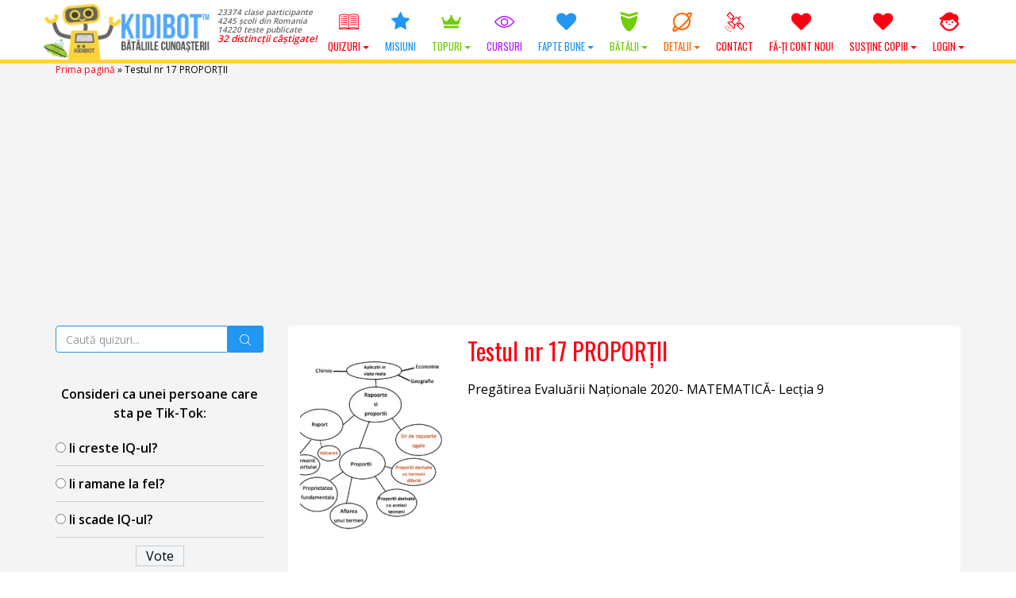

--- FILE ---
content_type: text/html; charset=UTF-8
request_url: https://www.kidibot.ro/tag/testul-nr-17-proportii/
body_size: 25961
content:
<!DOCTYPE html>
<!--BEGIN html-->
<html xmlns="http://www.w3.org/1999/xhtml" lang="ro-RO">
<!--[if lt IE 7]> <html class="no-js ie6 oldie" lang="ro-RO"> <![endif]-->  
<!--[if IE 7]>    <html class="no-js ie7 oldie" lang="ro-RO"> <![endif]-->  
<!--[if IE 8]>    <html class="no-js ie8 oldie" lang="ro-RO"> <![endif]-->  
<!--[if gt IE 8]> <html lang="ro-RO"><![endif]-->  
<!--BEGIN head-->
<head>
	
	<!-- Meta Tags -->
	<meta http-equiv="Content-Type" content="text/html; charset=UTF-8" />
    <meta name="viewport" content="width=device-width, initial-scale=1.0, maximum-scale=1.0, minimum-scale=1.0" />
  	<!-- Links: RSS + Atom Syndication + Pingback etc. -->
	<link rel="alternate" type="application/rss+xml" title="KIDIBOT &#8211; Bătăliile Cunoașterii RSS Feed" href="https://www.kidibot.ro/feed/" />
	<link rel="alternate" type="text/xml" title="RSS .92" href="https://www.kidibot.ro/feed/rss/" />
	<link rel="alternate" type="application/atom+xml" title="Atom 0.3" href="https://www.kidibot.ro/feed/atom/" />
	<link rel="pingback" href="https://www.kidibot.ro/xmlrpc.php" />
	<!--[if lt IE 9]>
      <script src="//cdnjs.cloudflare.com/ajax/libs/html5shiv/3.7/html5shiv.js"></script>
      <script src="//cdnjs.cloudflare.com/ajax/libs/respond.js/1.4.2/respond.js"></script>
    <![endif]-->
    	<script type="text/javascript" id="lpData">
/* <![CDATA[ */
var lpData = {"site_url":"https:\/\/www.kidibot.ro","user_id":"0","theme":"kiki2","lp_rest_url":"https:\/\/www.kidibot.ro\/wp-json\/","nonce":"026b70ed1c","is_course_archive":"","courses_url":"https:\/\/www.kidibot.ro\/microcursuri\/","urlParams":[],"lp_version":"4.2.8.2","lp_rest_load_ajax":"https:\/\/www.kidibot.ro\/wp-json\/lp\/v1\/load_content_via_ajax\/","ajaxUrl":"https:\/\/www.kidibot.ro\/wp-admin\/admin-ajax.php","lpAjaxUrl":"https:\/\/www.kidibot.ro\/lp-ajax-handle","coverImageRatio":"5.16","toast":{"gravity":"bottom","position":"center","duration":3000,"close":1,"stopOnFocus":1,"classPrefix":"lp-toast"},"i18n":[]};
/* ]]> */
</script>
		<style id="learn-press-custom-css">
			:root {
				--lp-container-max-width: 1290px;
				--lp-cotainer-padding: 1rem;
				--lp-primary-color: #ffb606;
				--lp-secondary-color: #442e66;
			}
		</style>
		<meta name='robots' content='index, follow, max-image-preview:large, max-snippet:-1, max-video-preview:-1' />
	<style>img:is([sizes="auto" i], [sizes^="auto," i]) { contain-intrinsic-size: 3000px 1500px }</style>
	<link rel="preload" href="https://www.kidibot.ro/wp-content/plugins/rate-my-post/public/css/fonts/ratemypost.ttf" type="font/ttf" as="font" crossorigin="anonymous">
	<!-- This site is optimized with the Yoast SEO plugin v26.7 - https://yoast.com/wordpress/plugins/seo/ -->
	<title>Testul nr 17 PROPORȚII - KIDIBOT - Bătăliile Cunoașterii</title>
	<meta name="description" content="Testul nr 17 PROPORȚII. Rezolvă acum testele deTestul nr 17 PROPORȚII de pe platforma educațională KIDIBOT și câștigă super premii. Ajută-ți echipa să câștige lupta împotriva extratereștrilor CROCOBEȚI!" />
	<link rel="canonical" href="https://www.kidibot.ro/tag/testul-nr-17-proportii/" />
	<meta property="og:locale" content="ro_RO" />
	<meta property="og:type" content="article" />
	<meta property="og:title" content="Testul nr 17 PROPORȚII - KIDIBOT - Bătăliile Cunoașterii" />
	<meta property="og:description" content="Testul nr 17 PROPORȚII. Rezolvă acum testele deTestul nr 17 PROPORȚII de pe platforma educațională KIDIBOT și câștigă super premii. Ajută-ți echipa să câștige lupta împotriva extratereștrilor CROCOBEȚI!" />
	<meta property="og:url" content="https://www.kidibot.ro/tag/testul-nr-17-proportii/" />
	<meta property="og:site_name" content="KIDIBOT - Bătăliile Cunoașterii" />
	<meta property="og:image" content="https://www.kidibot.ro/wp-content/uploads/2017/08/kidibot-and-friends.jpg" />
	<meta property="og:image:width" content="1200" />
	<meta property="og:image:height" content="800" />
	<meta property="og:image:type" content="image/jpeg" />
	<meta name="twitter:card" content="summary_large_image" />
	<meta name="twitter:site" content="@kidibot" />
	<script type="application/ld+json" class="yoast-schema-graph">{"@context":"https://schema.org","@graph":[{"@type":"CollectionPage","@id":"https://www.kidibot.ro/tag/testul-nr-17-proportii/","url":"https://www.kidibot.ro/tag/testul-nr-17-proportii/","name":"Testul nr 17 PROPORȚII - KIDIBOT - Bătăliile Cunoașterii","isPartOf":{"@id":"https://www.kidibot.ro/#website"},"primaryImageOfPage":{"@id":"https://www.kidibot.ro/tag/testul-nr-17-proportii/#primaryimage"},"image":{"@id":"https://www.kidibot.ro/tag/testul-nr-17-proportii/#primaryimage"},"thumbnailUrl":"https://www.kidibot.ro/wp-content/uploads/2020/02/imagine-rapoarte-si-proportii-3.png","description":"Testul nr 17 PROPORȚII. Rezolvă acum testele deTestul nr 17 PROPORȚII de pe platforma educațională KIDIBOT și câștigă super premii. Ajută-ți echipa să câștige lupta împotriva extratereștrilor CROCOBEȚI!","breadcrumb":{"@id":"https://www.kidibot.ro/tag/testul-nr-17-proportii/#breadcrumb"},"inLanguage":"ro-RO"},{"@type":"ImageObject","inLanguage":"ro-RO","@id":"https://www.kidibot.ro/tag/testul-nr-17-proportii/#primaryimage","url":"https://www.kidibot.ro/wp-content/uploads/2020/02/imagine-rapoarte-si-proportii-3.png","contentUrl":"https://www.kidibot.ro/wp-content/uploads/2020/02/imagine-rapoarte-si-proportii-3.png","width":512,"height":373},{"@type":"BreadcrumbList","@id":"https://www.kidibot.ro/tag/testul-nr-17-proportii/#breadcrumb","itemListElement":[{"@type":"ListItem","position":1,"name":"Prima pagină","item":"https://www.kidibot.ro/"},{"@type":"ListItem","position":2,"name":"Testul nr 17 PROPORȚII"}]},{"@type":"WebSite","@id":"https://www.kidibot.ro/#website","url":"https://www.kidibot.ro/","name":"KIDIBOT - Bătăliile Cunoașterii","description":"Ajută-ți echipa să câștige!","publisher":{"@id":"https://www.kidibot.ro/#organization"},"potentialAction":[{"@type":"SearchAction","target":{"@type":"EntryPoint","urlTemplate":"https://www.kidibot.ro/?s={search_term_string}"},"query-input":{"@type":"PropertyValueSpecification","valueRequired":true,"valueName":"search_term_string"}}],"inLanguage":"ro-RO"},{"@type":"Organization","@id":"https://www.kidibot.ro/#organization","name":"Platforma Educațională Kidibot","url":"https://www.kidibot.ro/","logo":{"@type":"ImageObject","inLanguage":"ro-RO","@id":"https://www.kidibot.ro/#/schema/logo/image/","url":"https://www.kidibot.ro/wp-content/uploads/2016/10/512.png","contentUrl":"https://www.kidibot.ro/wp-content/uploads/2016/10/512.png","width":32,"height":32,"caption":"Platforma Educațională Kidibot"},"image":{"@id":"https://www.kidibot.ro/#/schema/logo/image/"},"sameAs":["https://www.facebook.com/kidibot","https://x.com/kidibot","https://www.youtube.com/kidibot"]}]}</script>
	<!-- / Yoast SEO plugin. -->


<link rel='dns-prefetch' href='//cdnjs.cloudflare.com' />
<link rel='dns-prefetch' href='//fonts.googleapis.com' />
<link rel="alternate" type="application/rss+xml" title="KIDIBOT - Bătăliile Cunoașterii &raquo; Flux etichetă Testul nr 17 PROPORȚII" href="https://www.kidibot.ro/tag/testul-nr-17-proportii/feed/" />
<script type="text/javascript">
/* <![CDATA[ */
window._wpemojiSettings = {"baseUrl":"https:\/\/s.w.org\/images\/core\/emoji\/15.0.3\/72x72\/","ext":".png","svgUrl":"https:\/\/s.w.org\/images\/core\/emoji\/15.0.3\/svg\/","svgExt":".svg","source":{"wpemoji":"https:\/\/www.kidibot.ro\/wp-includes\/js\/wp-emoji.js?ver=c5b61ee7b45d07c649d89d6c325b7042","twemoji":"https:\/\/www.kidibot.ro\/wp-includes\/js\/twemoji.js?ver=c5b61ee7b45d07c649d89d6c325b7042"}};
/**
 * @output wp-includes/js/wp-emoji-loader.js
 */

/**
 * Emoji Settings as exported in PHP via _print_emoji_detection_script().
 * @typedef WPEmojiSettings
 * @type {object}
 * @property {?object} source
 * @property {?string} source.concatemoji
 * @property {?string} source.twemoji
 * @property {?string} source.wpemoji
 * @property {?boolean} DOMReady
 * @property {?Function} readyCallback
 */

/**
 * Support tests.
 * @typedef SupportTests
 * @type {object}
 * @property {?boolean} flag
 * @property {?boolean} emoji
 */

/**
 * IIFE to detect emoji support and load Twemoji if needed.
 *
 * @param {Window} window
 * @param {Document} document
 * @param {WPEmojiSettings} settings
 */
( function wpEmojiLoader( window, document, settings ) {
	if ( typeof Promise === 'undefined' ) {
		return;
	}

	var sessionStorageKey = 'wpEmojiSettingsSupports';
	var tests = [ 'flag', 'emoji' ];

	/**
	 * Checks whether the browser supports offloading to a Worker.
	 *
	 * @since 6.3.0
	 *
	 * @private
	 *
	 * @returns {boolean}
	 */
	function supportsWorkerOffloading() {
		return (
			typeof Worker !== 'undefined' &&
			typeof OffscreenCanvas !== 'undefined' &&
			typeof URL !== 'undefined' &&
			URL.createObjectURL &&
			typeof Blob !== 'undefined'
		);
	}

	/**
	 * @typedef SessionSupportTests
	 * @type {object}
	 * @property {number} timestamp
	 * @property {SupportTests} supportTests
	 */

	/**
	 * Get support tests from session.
	 *
	 * @since 6.3.0
	 *
	 * @private
	 *
	 * @returns {?SupportTests} Support tests, or null if not set or older than 1 week.
	 */
	function getSessionSupportTests() {
		try {
			/** @type {SessionSupportTests} */
			var item = JSON.parse(
				sessionStorage.getItem( sessionStorageKey )
			);
			if (
				typeof item === 'object' &&
				typeof item.timestamp === 'number' &&
				new Date().valueOf() < item.timestamp + 604800 && // Note: Number is a week in seconds.
				typeof item.supportTests === 'object'
			) {
				return item.supportTests;
			}
		} catch ( e ) {}
		return null;
	}

	/**
	 * Persist the supports in session storage.
	 *
	 * @since 6.3.0
	 *
	 * @private
	 *
	 * @param {SupportTests} supportTests Support tests.
	 */
	function setSessionSupportTests( supportTests ) {
		try {
			/** @type {SessionSupportTests} */
			var item = {
				supportTests: supportTests,
				timestamp: new Date().valueOf()
			};

			sessionStorage.setItem(
				sessionStorageKey,
				JSON.stringify( item )
			);
		} catch ( e ) {}
	}

	/**
	 * Checks if two sets of Emoji characters render the same visually.
	 *
	 * This function may be serialized to run in a Worker. Therefore, it cannot refer to variables from the containing
	 * scope. Everything must be passed by parameters.
	 *
	 * @since 4.9.0
	 *
	 * @private
	 *
	 * @param {CanvasRenderingContext2D} context 2D Context.
	 * @param {string} set1 Set of Emoji to test.
	 * @param {string} set2 Set of Emoji to test.
	 *
	 * @return {boolean} True if the two sets render the same.
	 */
	function emojiSetsRenderIdentically( context, set1, set2 ) {
		// Cleanup from previous test.
		context.clearRect( 0, 0, context.canvas.width, context.canvas.height );
		context.fillText( set1, 0, 0 );
		var rendered1 = new Uint32Array(
			context.getImageData(
				0,
				0,
				context.canvas.width,
				context.canvas.height
			).data
		);

		// Cleanup from previous test.
		context.clearRect( 0, 0, context.canvas.width, context.canvas.height );
		context.fillText( set2, 0, 0 );
		var rendered2 = new Uint32Array(
			context.getImageData(
				0,
				0,
				context.canvas.width,
				context.canvas.height
			).data
		);

		return rendered1.every( function ( rendered2Data, index ) {
			return rendered2Data === rendered2[ index ];
		} );
	}

	/**
	 * Determines if the browser properly renders Emoji that Twemoji can supplement.
	 *
	 * This function may be serialized to run in a Worker. Therefore, it cannot refer to variables from the containing
	 * scope. Everything must be passed by parameters.
	 *
	 * @since 4.2.0
	 *
	 * @private
	 *
	 * @param {CanvasRenderingContext2D} context 2D Context.
	 * @param {string} type Whether to test for support of "flag" or "emoji".
	 * @param {Function} emojiSetsRenderIdentically Reference to emojiSetsRenderIdentically function, needed due to minification.
	 *
	 * @return {boolean} True if the browser can render emoji, false if it cannot.
	 */
	function browserSupportsEmoji( context, type, emojiSetsRenderIdentically ) {
		var isIdentical;

		switch ( type ) {
			case 'flag':
				/*
				 * Test for Transgender flag compatibility. Added in Unicode 13.
				 *
				 * To test for support, we try to render it, and compare the rendering to how it would look if
				 * the browser doesn't render it correctly (white flag emoji + transgender symbol).
				 */
				isIdentical = emojiSetsRenderIdentically(
					context,
					'\uD83C\uDFF3\uFE0F\u200D\u26A7\uFE0F', // as a zero-width joiner sequence
					'\uD83C\uDFF3\uFE0F\u200B\u26A7\uFE0F' // separated by a zero-width space
				);

				if ( isIdentical ) {
					return false;
				}

				/*
				 * Test for UN flag compatibility. This is the least supported of the letter locale flags,
				 * so gives us an easy test for full support.
				 *
				 * To test for support, we try to render it, and compare the rendering to how it would look if
				 * the browser doesn't render it correctly ([U] + [N]).
				 */
				isIdentical = emojiSetsRenderIdentically(
					context,
					'\uD83C\uDDFA\uD83C\uDDF3', // as the sequence of two code points
					'\uD83C\uDDFA\u200B\uD83C\uDDF3' // as the two code points separated by a zero-width space
				);

				if ( isIdentical ) {
					return false;
				}

				/*
				 * Test for English flag compatibility. England is a country in the United Kingdom, it
				 * does not have a two letter locale code but rather a five letter sub-division code.
				 *
				 * To test for support, we try to render it, and compare the rendering to how it would look if
				 * the browser doesn't render it correctly (black flag emoji + [G] + [B] + [E] + [N] + [G]).
				 */
				isIdentical = emojiSetsRenderIdentically(
					context,
					// as the flag sequence
					'\uD83C\uDFF4\uDB40\uDC67\uDB40\uDC62\uDB40\uDC65\uDB40\uDC6E\uDB40\uDC67\uDB40\uDC7F',
					// with each code point separated by a zero-width space
					'\uD83C\uDFF4\u200B\uDB40\uDC67\u200B\uDB40\uDC62\u200B\uDB40\uDC65\u200B\uDB40\uDC6E\u200B\uDB40\uDC67\u200B\uDB40\uDC7F'
				);

				return ! isIdentical;
			case 'emoji':
				/*
				 * Four and twenty blackbirds baked in a pie.
				 *
				 * To test for Emoji 15.0 support, try to render a new emoji: Blackbird.
				 *
				 * The Blackbird is a ZWJ sequence combining 🐦 Bird and ⬛ large black square.,
				 *
				 * 0x1F426 (\uD83D\uDC26) == Bird
				 * 0x200D == Zero-Width Joiner (ZWJ) that links the code points for the new emoji or
				 * 0x200B == Zero-Width Space (ZWS) that is rendered for clients not supporting the new emoji.
				 * 0x2B1B == Large Black Square
				 *
				 * When updating this test for future Emoji releases, ensure that individual emoji that make up the
				 * sequence come from older emoji standards.
				 */
				isIdentical = emojiSetsRenderIdentically(
					context,
					'\uD83D\uDC26\u200D\u2B1B', // as the zero-width joiner sequence
					'\uD83D\uDC26\u200B\u2B1B' // separated by a zero-width space
				);

				return ! isIdentical;
		}

		return false;
	}

	/**
	 * Checks emoji support tests.
	 *
	 * This function may be serialized to run in a Worker. Therefore, it cannot refer to variables from the containing
	 * scope. Everything must be passed by parameters.
	 *
	 * @since 6.3.0
	 *
	 * @private
	 *
	 * @param {string[]} tests Tests.
	 * @param {Function} browserSupportsEmoji Reference to browserSupportsEmoji function, needed due to minification.
	 * @param {Function} emojiSetsRenderIdentically Reference to emojiSetsRenderIdentically function, needed due to minification.
	 *
	 * @return {SupportTests} Support tests.
	 */
	function testEmojiSupports( tests, browserSupportsEmoji, emojiSetsRenderIdentically ) {
		var canvas;
		if (
			typeof WorkerGlobalScope !== 'undefined' &&
			self instanceof WorkerGlobalScope
		) {
			canvas = new OffscreenCanvas( 300, 150 ); // Dimensions are default for HTMLCanvasElement.
		} else {
			canvas = document.createElement( 'canvas' );
		}

		var context = canvas.getContext( '2d', { willReadFrequently: true } );

		/*
		 * Chrome on OS X added native emoji rendering in M41. Unfortunately,
		 * it doesn't work when the font is bolder than 500 weight. So, we
		 * check for bold rendering support to avoid invisible emoji in Chrome.
		 */
		context.textBaseline = 'top';
		context.font = '600 32px Arial';

		var supports = {};
		tests.forEach( function ( test ) {
			supports[ test ] = browserSupportsEmoji( context, test, emojiSetsRenderIdentically );
		} );
		return supports;
	}

	/**
	 * Adds a script to the head of the document.
	 *
	 * @ignore
	 *
	 * @since 4.2.0
	 *
	 * @param {string} src The url where the script is located.
	 *
	 * @return {void}
	 */
	function addScript( src ) {
		var script = document.createElement( 'script' );
		script.src = src;
		script.defer = true;
		document.head.appendChild( script );
	}

	settings.supports = {
		everything: true,
		everythingExceptFlag: true
	};

	// Create a promise for DOMContentLoaded since the worker logic may finish after the event has fired.
	var domReadyPromise = new Promise( function ( resolve ) {
		document.addEventListener( 'DOMContentLoaded', resolve, {
			once: true
		} );
	} );

	// Obtain the emoji support from the browser, asynchronously when possible.
	new Promise( function ( resolve ) {
		var supportTests = getSessionSupportTests();
		if ( supportTests ) {
			resolve( supportTests );
			return;
		}

		if ( supportsWorkerOffloading() ) {
			try {
				// Note that the functions are being passed as arguments due to minification.
				var workerScript =
					'postMessage(' +
					testEmojiSupports.toString() +
					'(' +
					[
						JSON.stringify( tests ),
						browserSupportsEmoji.toString(),
						emojiSetsRenderIdentically.toString()
					].join( ',' ) +
					'));';
				var blob = new Blob( [ workerScript ], {
					type: 'text/javascript'
				} );
				var worker = new Worker( URL.createObjectURL( blob ), { name: 'wpTestEmojiSupports' } );
				worker.onmessage = function ( event ) {
					supportTests = event.data;
					setSessionSupportTests( supportTests );
					worker.terminate();
					resolve( supportTests );
				};
				return;
			} catch ( e ) {}
		}

		supportTests = testEmojiSupports( tests, browserSupportsEmoji, emojiSetsRenderIdentically );
		setSessionSupportTests( supportTests );
		resolve( supportTests );
	} )
		// Once the browser emoji support has been obtained from the session, finalize the settings.
		.then( function ( supportTests ) {
			/*
			 * Tests the browser support for flag emojis and other emojis, and adjusts the
			 * support settings accordingly.
			 */
			for ( var test in supportTests ) {
				settings.supports[ test ] = supportTests[ test ];

				settings.supports.everything =
					settings.supports.everything && settings.supports[ test ];

				if ( 'flag' !== test ) {
					settings.supports.everythingExceptFlag =
						settings.supports.everythingExceptFlag &&
						settings.supports[ test ];
				}
			}

			settings.supports.everythingExceptFlag =
				settings.supports.everythingExceptFlag &&
				! settings.supports.flag;

			// Sets DOMReady to false and assigns a ready function to settings.
			settings.DOMReady = false;
			settings.readyCallback = function () {
				settings.DOMReady = true;
			};
		} )
		.then( function () {
			return domReadyPromise;
		} )
		.then( function () {
			// When the browser can not render everything we need to load a polyfill.
			if ( ! settings.supports.everything ) {
				settings.readyCallback();

				var src = settings.source || {};

				if ( src.concatemoji ) {
					addScript( src.concatemoji );
				} else if ( src.wpemoji && src.twemoji ) {
					addScript( src.twemoji );
					addScript( src.wpemoji );
				}
			}
		} );
} )( window, document, window._wpemojiSettings );

/* ]]> */
</script>
<link rel='stylesheet' id='swd-bootstrap-css' href='https://www.kidibot.ro/wp-content/themes/kiki2/library/media/css/bootstrap.min.css?ver=c5b61ee7b45d07c649d89d6c325b7042' type='text/css' media='all' />
<style id='wp-emoji-styles-inline-css' type='text/css'>

	img.wp-smiley, img.emoji {
		display: inline !important;
		border: none !important;
		box-shadow: none !important;
		height: 1em !important;
		width: 1em !important;
		margin: 0 0.07em !important;
		vertical-align: -0.1em !important;
		background: none !important;
		padding: 0 !important;
	}
</style>
<link rel='stylesheet' id='wp-block-library-css' href='https://www.kidibot.ro/wp-includes/css/dist/block-library/style.css?ver=c5b61ee7b45d07c649d89d6c325b7042' type='text/css' media='all' />
<link rel='stylesheet' id='rate-my-post-css' href='https://www.kidibot.ro/wp-content/plugins/rate-my-post/public/css/rate-my-post.min.css?ver=4.4.4' type='text/css' media='all' />
<style id='rate-my-post-inline-css' type='text/css'>
.rmp-widgets-container.rmp-wp-plugin.rmp-main-container .rmp-heading--title {  font-size: 18px;}
.rmp-widgets-container.rmp-wp-plugin.rmp-main-container .rmp-heading--title {  font-size: 18px;}
</style>
<style id='classic-theme-styles-inline-css' type='text/css'>
/**
 * These rules are needed for backwards compatibility.
 * They should match the button element rules in the base theme.json file.
 */
.wp-block-button__link {
	color: #ffffff;
	background-color: #32373c;
	border-radius: 9999px; /* 100% causes an oval, but any explicit but really high value retains the pill shape. */

	/* This needs a low specificity so it won't override the rules from the button element if defined in theme.json. */
	box-shadow: none;
	text-decoration: none;

	/* The extra 2px are added to size solids the same as the outline versions.*/
	padding: calc(0.667em + 2px) calc(1.333em + 2px);

	font-size: 1.125em;
}

.wp-block-file__button {
	background: #32373c;
	color: #ffffff;
	text-decoration: none;
}

</style>
<style id='global-styles-inline-css' type='text/css'>
:root{--wp--preset--aspect-ratio--square: 1;--wp--preset--aspect-ratio--4-3: 4/3;--wp--preset--aspect-ratio--3-4: 3/4;--wp--preset--aspect-ratio--3-2: 3/2;--wp--preset--aspect-ratio--2-3: 2/3;--wp--preset--aspect-ratio--16-9: 16/9;--wp--preset--aspect-ratio--9-16: 9/16;--wp--preset--color--black: #000000;--wp--preset--color--cyan-bluish-gray: #abb8c3;--wp--preset--color--white: #ffffff;--wp--preset--color--pale-pink: #f78da7;--wp--preset--color--vivid-red: #cf2e2e;--wp--preset--color--luminous-vivid-orange: #ff6900;--wp--preset--color--luminous-vivid-amber: #fcb900;--wp--preset--color--light-green-cyan: #7bdcb5;--wp--preset--color--vivid-green-cyan: #00d084;--wp--preset--color--pale-cyan-blue: #8ed1fc;--wp--preset--color--vivid-cyan-blue: #0693e3;--wp--preset--color--vivid-purple: #9b51e0;--wp--preset--gradient--vivid-cyan-blue-to-vivid-purple: linear-gradient(135deg,rgba(6,147,227,1) 0%,rgb(155,81,224) 100%);--wp--preset--gradient--light-green-cyan-to-vivid-green-cyan: linear-gradient(135deg,rgb(122,220,180) 0%,rgb(0,208,130) 100%);--wp--preset--gradient--luminous-vivid-amber-to-luminous-vivid-orange: linear-gradient(135deg,rgba(252,185,0,1) 0%,rgba(255,105,0,1) 100%);--wp--preset--gradient--luminous-vivid-orange-to-vivid-red: linear-gradient(135deg,rgba(255,105,0,1) 0%,rgb(207,46,46) 100%);--wp--preset--gradient--very-light-gray-to-cyan-bluish-gray: linear-gradient(135deg,rgb(238,238,238) 0%,rgb(169,184,195) 100%);--wp--preset--gradient--cool-to-warm-spectrum: linear-gradient(135deg,rgb(74,234,220) 0%,rgb(151,120,209) 20%,rgb(207,42,186) 40%,rgb(238,44,130) 60%,rgb(251,105,98) 80%,rgb(254,248,76) 100%);--wp--preset--gradient--blush-light-purple: linear-gradient(135deg,rgb(255,206,236) 0%,rgb(152,150,240) 100%);--wp--preset--gradient--blush-bordeaux: linear-gradient(135deg,rgb(254,205,165) 0%,rgb(254,45,45) 50%,rgb(107,0,62) 100%);--wp--preset--gradient--luminous-dusk: linear-gradient(135deg,rgb(255,203,112) 0%,rgb(199,81,192) 50%,rgb(65,88,208) 100%);--wp--preset--gradient--pale-ocean: linear-gradient(135deg,rgb(255,245,203) 0%,rgb(182,227,212) 50%,rgb(51,167,181) 100%);--wp--preset--gradient--electric-grass: linear-gradient(135deg,rgb(202,248,128) 0%,rgb(113,206,126) 100%);--wp--preset--gradient--midnight: linear-gradient(135deg,rgb(2,3,129) 0%,rgb(40,116,252) 100%);--wp--preset--font-size--small: 13px;--wp--preset--font-size--medium: 20px;--wp--preset--font-size--large: 36px;--wp--preset--font-size--x-large: 42px;--wp--preset--spacing--20: 0.44rem;--wp--preset--spacing--30: 0.67rem;--wp--preset--spacing--40: 1rem;--wp--preset--spacing--50: 1.5rem;--wp--preset--spacing--60: 2.25rem;--wp--preset--spacing--70: 3.38rem;--wp--preset--spacing--80: 5.06rem;--wp--preset--shadow--natural: 6px 6px 9px rgba(0, 0, 0, 0.2);--wp--preset--shadow--deep: 12px 12px 50px rgba(0, 0, 0, 0.4);--wp--preset--shadow--sharp: 6px 6px 0px rgba(0, 0, 0, 0.2);--wp--preset--shadow--outlined: 6px 6px 0px -3px rgba(255, 255, 255, 1), 6px 6px rgba(0, 0, 0, 1);--wp--preset--shadow--crisp: 6px 6px 0px rgba(0, 0, 0, 1);}:where(.is-layout-flex){gap: 0.5em;}:where(.is-layout-grid){gap: 0.5em;}body .is-layout-flex{display: flex;}.is-layout-flex{flex-wrap: wrap;align-items: center;}.is-layout-flex > :is(*, div){margin: 0;}body .is-layout-grid{display: grid;}.is-layout-grid > :is(*, div){margin: 0;}:where(.wp-block-columns.is-layout-flex){gap: 2em;}:where(.wp-block-columns.is-layout-grid){gap: 2em;}:where(.wp-block-post-template.is-layout-flex){gap: 1.25em;}:where(.wp-block-post-template.is-layout-grid){gap: 1.25em;}.has-black-color{color: var(--wp--preset--color--black) !important;}.has-cyan-bluish-gray-color{color: var(--wp--preset--color--cyan-bluish-gray) !important;}.has-white-color{color: var(--wp--preset--color--white) !important;}.has-pale-pink-color{color: var(--wp--preset--color--pale-pink) !important;}.has-vivid-red-color{color: var(--wp--preset--color--vivid-red) !important;}.has-luminous-vivid-orange-color{color: var(--wp--preset--color--luminous-vivid-orange) !important;}.has-luminous-vivid-amber-color{color: var(--wp--preset--color--luminous-vivid-amber) !important;}.has-light-green-cyan-color{color: var(--wp--preset--color--light-green-cyan) !important;}.has-vivid-green-cyan-color{color: var(--wp--preset--color--vivid-green-cyan) !important;}.has-pale-cyan-blue-color{color: var(--wp--preset--color--pale-cyan-blue) !important;}.has-vivid-cyan-blue-color{color: var(--wp--preset--color--vivid-cyan-blue) !important;}.has-vivid-purple-color{color: var(--wp--preset--color--vivid-purple) !important;}.has-black-background-color{background-color: var(--wp--preset--color--black) !important;}.has-cyan-bluish-gray-background-color{background-color: var(--wp--preset--color--cyan-bluish-gray) !important;}.has-white-background-color{background-color: var(--wp--preset--color--white) !important;}.has-pale-pink-background-color{background-color: var(--wp--preset--color--pale-pink) !important;}.has-vivid-red-background-color{background-color: var(--wp--preset--color--vivid-red) !important;}.has-luminous-vivid-orange-background-color{background-color: var(--wp--preset--color--luminous-vivid-orange) !important;}.has-luminous-vivid-amber-background-color{background-color: var(--wp--preset--color--luminous-vivid-amber) !important;}.has-light-green-cyan-background-color{background-color: var(--wp--preset--color--light-green-cyan) !important;}.has-vivid-green-cyan-background-color{background-color: var(--wp--preset--color--vivid-green-cyan) !important;}.has-pale-cyan-blue-background-color{background-color: var(--wp--preset--color--pale-cyan-blue) !important;}.has-vivid-cyan-blue-background-color{background-color: var(--wp--preset--color--vivid-cyan-blue) !important;}.has-vivid-purple-background-color{background-color: var(--wp--preset--color--vivid-purple) !important;}.has-black-border-color{border-color: var(--wp--preset--color--black) !important;}.has-cyan-bluish-gray-border-color{border-color: var(--wp--preset--color--cyan-bluish-gray) !important;}.has-white-border-color{border-color: var(--wp--preset--color--white) !important;}.has-pale-pink-border-color{border-color: var(--wp--preset--color--pale-pink) !important;}.has-vivid-red-border-color{border-color: var(--wp--preset--color--vivid-red) !important;}.has-luminous-vivid-orange-border-color{border-color: var(--wp--preset--color--luminous-vivid-orange) !important;}.has-luminous-vivid-amber-border-color{border-color: var(--wp--preset--color--luminous-vivid-amber) !important;}.has-light-green-cyan-border-color{border-color: var(--wp--preset--color--light-green-cyan) !important;}.has-vivid-green-cyan-border-color{border-color: var(--wp--preset--color--vivid-green-cyan) !important;}.has-pale-cyan-blue-border-color{border-color: var(--wp--preset--color--pale-cyan-blue) !important;}.has-vivid-cyan-blue-border-color{border-color: var(--wp--preset--color--vivid-cyan-blue) !important;}.has-vivid-purple-border-color{border-color: var(--wp--preset--color--vivid-purple) !important;}.has-vivid-cyan-blue-to-vivid-purple-gradient-background{background: var(--wp--preset--gradient--vivid-cyan-blue-to-vivid-purple) !important;}.has-light-green-cyan-to-vivid-green-cyan-gradient-background{background: var(--wp--preset--gradient--light-green-cyan-to-vivid-green-cyan) !important;}.has-luminous-vivid-amber-to-luminous-vivid-orange-gradient-background{background: var(--wp--preset--gradient--luminous-vivid-amber-to-luminous-vivid-orange) !important;}.has-luminous-vivid-orange-to-vivid-red-gradient-background{background: var(--wp--preset--gradient--luminous-vivid-orange-to-vivid-red) !important;}.has-very-light-gray-to-cyan-bluish-gray-gradient-background{background: var(--wp--preset--gradient--very-light-gray-to-cyan-bluish-gray) !important;}.has-cool-to-warm-spectrum-gradient-background{background: var(--wp--preset--gradient--cool-to-warm-spectrum) !important;}.has-blush-light-purple-gradient-background{background: var(--wp--preset--gradient--blush-light-purple) !important;}.has-blush-bordeaux-gradient-background{background: var(--wp--preset--gradient--blush-bordeaux) !important;}.has-luminous-dusk-gradient-background{background: var(--wp--preset--gradient--luminous-dusk) !important;}.has-pale-ocean-gradient-background{background: var(--wp--preset--gradient--pale-ocean) !important;}.has-electric-grass-gradient-background{background: var(--wp--preset--gradient--electric-grass) !important;}.has-midnight-gradient-background{background: var(--wp--preset--gradient--midnight) !important;}.has-small-font-size{font-size: var(--wp--preset--font-size--small) !important;}.has-medium-font-size{font-size: var(--wp--preset--font-size--medium) !important;}.has-large-font-size{font-size: var(--wp--preset--font-size--large) !important;}.has-x-large-font-size{font-size: var(--wp--preset--font-size--x-large) !important;}
:where(.wp-block-post-template.is-layout-flex){gap: 1.25em;}:where(.wp-block-post-template.is-layout-grid){gap: 1.25em;}
:where(.wp-block-columns.is-layout-flex){gap: 2em;}:where(.wp-block-columns.is-layout-grid){gap: 2em;}
:root :where(.wp-block-pullquote){font-size: 1.5em;line-height: 1.6;}
</style>
<link rel='stylesheet' id='dashicons-css' href='https://www.kidibot.ro/wp-includes/css/dashicons.css?ver=c5b61ee7b45d07c649d89d6c325b7042' type='text/css' media='all' />
<link rel='stylesheet' id='admin-bar-css' href='https://www.kidibot.ro/wp-includes/css/admin-bar.css?ver=c5b61ee7b45d07c649d89d6c325b7042' type='text/css' media='all' />
<style id='admin-bar-inline-css' type='text/css'>

    /* Hide CanvasJS credits for P404 charts specifically */
    #p404RedirectChart .canvasjs-chart-credit {
        display: none !important;
    }
    
    #p404RedirectChart canvas {
        border-radius: 6px;
    }

    .p404-redirect-adminbar-weekly-title {
        font-weight: bold;
        font-size: 14px;
        color: #fff;
        margin-bottom: 6px;
    }

    #wpadminbar #wp-admin-bar-p404_free_top_button .ab-icon:before {
        content: "\f103";
        color: #dc3545;
        top: 3px;
    }
    
    #wp-admin-bar-p404_free_top_button .ab-item {
        min-width: 80px !important;
        padding: 0px !important;
    }
    
    /* Ensure proper positioning and z-index for P404 dropdown */
    .p404-redirect-adminbar-dropdown-wrap { 
        min-width: 0; 
        padding: 0;
        position: static !important;
    }
    
    #wpadminbar #wp-admin-bar-p404_free_top_button_dropdown {
        position: static !important;
    }
    
    #wpadminbar #wp-admin-bar-p404_free_top_button_dropdown .ab-item {
        padding: 0 !important;
        margin: 0 !important;
    }
    
    .p404-redirect-dropdown-container {
        min-width: 340px;
        padding: 18px 18px 12px 18px;
        background: #23282d !important;
        color: #fff;
        border-radius: 12px;
        box-shadow: 0 8px 32px rgba(0,0,0,0.25);
        margin-top: 10px;
        position: relative !important;
        z-index: 999999 !important;
        display: block !important;
        border: 1px solid #444;
    }
    
    /* Ensure P404 dropdown appears on hover */
    #wpadminbar #wp-admin-bar-p404_free_top_button .p404-redirect-dropdown-container { 
        display: none !important;
    }
    
    #wpadminbar #wp-admin-bar-p404_free_top_button:hover .p404-redirect-dropdown-container { 
        display: block !important;
    }
    
    #wpadminbar #wp-admin-bar-p404_free_top_button:hover #wp-admin-bar-p404_free_top_button_dropdown .p404-redirect-dropdown-container {
        display: block !important;
    }
    
    .p404-redirect-card {
        background: #2c3338;
        border-radius: 8px;
        padding: 18px 18px 12px 18px;
        box-shadow: 0 2px 8px rgba(0,0,0,0.07);
        display: flex;
        flex-direction: column;
        align-items: flex-start;
        border: 1px solid #444;
    }
    
    .p404-redirect-btn {
        display: inline-block;
        background: #dc3545;
        color: #fff !important;
        font-weight: bold;
        padding: 5px 22px;
        border-radius: 8px;
        text-decoration: none;
        font-size: 17px;
        transition: background 0.2s, box-shadow 0.2s;
        margin-top: 8px;
        box-shadow: 0 2px 8px rgba(220,53,69,0.15);
        text-align: center;
        line-height: 1.6;
    }
    
    .p404-redirect-btn:hover {
        background: #c82333;
        color: #fff !important;
        box-shadow: 0 4px 16px rgba(220,53,69,0.25);
    }
    
    /* Prevent conflicts with other admin bar dropdowns */
    #wpadminbar .ab-top-menu > li:hover > .ab-item,
    #wpadminbar .ab-top-menu > li.hover > .ab-item {
        z-index: auto;
    }
    
    #wpadminbar #wp-admin-bar-p404_free_top_button:hover > .ab-item {
        z-index: 999998 !important;
    }
    
</style>
<link rel='stylesheet' id='rss-feed-pro-css' href='https://www.kidibot.ro/wp-content/plugins/rss-feed-pro/assets/css/rss-feed-pro.css?ver=1.0.0' type='text/css' media='all' />
<link rel='stylesheet' id='SearchAutocomplete-theme-css' href='https://www.kidibot.ro/wp-content/plugins/search-autocomplete/css/aristo/jquery-ui-aristo.min.css?ver=1.9.2' type='text/css' media='all' />
<link rel='stylesheet' id='wp-polls-css' href='https://www.kidibot.ro/wp-content/plugins/wp-polls/polls-css.css?ver=2.77.3' type='text/css' media='all' />
<style id='wp-polls-inline-css' type='text/css'>
.wp-polls .pollbar {
	margin: 1px;
	font-size: 6px;
	line-height: 8px;
	height: 8px;
	background-image: url('https://www.kidibot.ro/wp-content/plugins/wp-polls/images/default/pollbg.gif');
	border: 1px solid #c8c8c8;
}

</style>
<link rel='stylesheet' id='wpProQuiz_front_style-css' href='https://www.kidibot.ro/wp-content/plugins/wp-pro-quiz/css/wpProQuiz_front.min.css?ver=0.37' type='text/css' media='all' />
<link rel='stylesheet' id='wpum-frontend-css-css' href='https://www.kidibot.ro/wp-content/plugins/wp-user-manager/assets/css/wp_user_manager_frontend.css?ver=c5b61ee7b45d07c649d89d6c325b7042' type='text/css' media='all' />
<link rel='stylesheet' id='swd-mainstyle-css' href='https://www.kidibot.ro/wp-content/themes/kiki2/style.css?ver=c5b61ee7b45d07c649d89d6c325b7042' type='text/css' media='all' />
<link rel='stylesheet' id='swd-less-css' href='https://www.kidibot.ro/wp-content/themes/kiki2/less.css?ver=c5b61ee7b45d07c649d89d6c325b7042' type='text/css' media='all' />
<link rel='stylesheet' id='swd-fontello-css' href='https://www.kidibot.ro/wp-content/themes/kiki2/library/media/css/fontello.css?ver=c5b61ee7b45d07c649d89d6c325b7042' type='text/css' media='all' />
<link rel='stylesheet' id='swd-googlefonts-css' href='//fonts.googleapis.com/css?family=Open+Sans%3A400%2C600%7COswald%3A400%2C700&#038;subset=latin-ext&#038;ver=c5b61ee7b45d07c649d89d6c325b7042' type='text/css' media='all' />
<link rel='stylesheet' id='animate-css' href='https://www.kidibot.ro/wp-content/themes/kiki2/library/media/css/animate.css?ver=c5b61ee7b45d07c649d89d6c325b7042' type='text/css' media='all' />
<link rel='stylesheet' id='swd-candy-css' href='https://www.kidibot.ro/wp-content/themes/kiki2/libs/candies.css?ver=c5b61ee7b45d07c649d89d6c325b7042' type='text/css' media='all' />
<link rel='stylesheet' id='badge-css-css' href='https://www.kidibot.ro/wp-content/themes/kiki2/style_badges.css?ver=c5b61ee7b45d07c649d89d6c325b7042' type='text/css' media='all' />
<link rel='stylesheet' id='login-with-ajax-css' href='https://www.kidibot.ro/wp-content/plugins/login-with-ajax/templates/widget.css?ver=4.5.1' type='text/css' media='all' />
<link rel='stylesheet' id='learnpress-widgets-css' href='https://www.kidibot.ro/wp-content/plugins/learnpress/assets/css/widgets.min.css?ver=4.2.8.2' type='text/css' media='all' />
<script type="text/javascript" src="https://www.kidibot.ro/wp-includes/js/jquery/jquery.js?ver=3.7.1" id="jquery-core-js"></script>
<script type="text/javascript" src="https://www.kidibot.ro/wp-includes/js/jquery/jquery-migrate.js?ver=3.4.1" id="jquery-migrate-js"></script>
<script type="text/javascript" src="https://www.kidibot.ro/wp-content/themes/kiki2/libs/candies.js?ver=c5b61ee7b45d07c649d89d6c325b7042" id="swd-candy-js"></script>
<script type="text/javascript" src="https://www.kidibot.ro/wp-content/themes/kiki2/libs/quiz.js?ver=c5b61ee7b45d07c649d89d6c325b7042" id="swd-quiz-js"></script>
<script type="text/javascript" id="js_tld-js-extra">
/* <![CDATA[ */
var TLD = "ro";
/* ]]> */
</script>
<script type="text/javascript" id="login-with-ajax-js-extra">
/* <![CDATA[ */
var LWA = {"ajaxurl":"https:\/\/www.kidibot.ro\/wp-admin\/admin-ajax.php","off":""};
/* ]]> */
</script>
<script type="text/javascript" src="https://www.kidibot.ro/wp-content/plugins/login-with-ajax/templates/login-with-ajax.legacy.min.js?ver=4.5.1" id="login-with-ajax-js"></script>
<script type="text/javascript" src="https://www.kidibot.ro/wp-content/plugins/login-with-ajax/ajaxify/ajaxify.min.js?ver=4.5.1" id="login-with-ajax-ajaxify-js"></script>
<script type="text/javascript" src="https://www.kidibot.ro/wp-content/plugins/learnpress/assets/js/dist/loadAJAX.min.js?ver=4.2.8.2" id="lp-load-ajax-js" async="async" data-wp-strategy="async"></script>
<link rel="https://api.w.org/" href="https://www.kidibot.ro/wp-json/" /><link rel="alternate" title="JSON" type="application/json" href="https://www.kidibot.ro/wp-json/wp/v2/tags/7962" /><link rel="EditURI" type="application/rsd+xml" title="RSD" href="https://www.kidibot.ro/xmlrpc.php?rsd" />
<script>document.createElement( "picture" );if(!window.HTMLPictureElement && document.addEventListener) {window.addEventListener("DOMContentLoaded", function() {var s = document.createElement("script");s.src = "https://www.kidibot.ro/wp-content/plugins/webp-express/js/picturefill.min.js";document.body.appendChild(s);});}</script><!-- GA NG -->


<!-- Google tag (gtag.js) -->
<script async src="https://www.googletagmanager.com/gtag/js?id=G-VDBDEGDE7J"></script>
<script>
  window.dataLayer = window.dataLayer || [];
  function gtag(){dataLayer.push(arguments);}
  gtag('js', new Date());

  gtag('config', 'G-VDBDEGDE7J');
</script>

<!-- /GA NG -->
	<script>
	    var domainsMappings = {"Romania":"https:\/\/www.kidibot.ro","ro":"https:\/\/www.kidibot.ro","United States of America":"https:\/\/www.kidibot.com","com":"https:\/\/www.kidibot.com","Canada":"https:\/\/www.kidibot.ca","ca":"https:\/\/www.kidibot.ca","Italy":"https:\/\/www.kidibot.it","it":"https:\/\/www.kidibot.it","Moldova":"https:\/\/www.kidibot.md","md":"https:\/\/www.kidibot.md","Andorra":"","ad":"","United Arab Emirates":"","ae":"","Afghanistan":"","af":"","Antigua and Barbuda":"","ag":"","Anguilla":"","ai":"","Albania":"","al":"","Armenia":"","am":"","Netherlands Antilles":"","an":"","Angola":"","ao":"","Argentina":"","ar":"","Austria":"","at":"","Australia":"","au":"","Aruba":"","aw":"","Azerbaijan":"","az":"","Bosnia and Herzegovina":"","ba":"","Barbados":"","bb":"","Bangladesh":"","bd":"","Belgium":"","be":"","Burkina Faso":"","bf":"","Bulgaria":"","bg":"","Bahrain":"","bh":"","Burundi":"","bi":"","Benin":"","bj":"","Bermuda":"","bm":"","Brunei Darussalam":"","bn":"","Bolivia":"","bo":"","Brazil":"","br":"","Bahamas":"","bs":"","Bhutan":"","bt":"","Botswana":"","bw":"","Belarus":"","by":"","Belize":"","bz":"","Cocos (Keeling) Islands":"","cc":"","Democratic Republic of the Congo":"","cd":"","Central African Republic":"","cf":"","Congo":"","cg":"","Switzerland":"","ch":"","Cote D'Ivoire (Ivory Coast)":"","ci":"","Cook Islands":"","ck":"","Chile":"","cl":"","Cameroon":"","cm":"","China":"","cn":"","Colombia":"","co":"","Costa Rica":"","cr":"","Cuba":"","cu":"","Cape Verde":"","cv":"","Christmas Island":"","cx":"","Cyprus":"","cy":"","Czech Republic":"","cz":"","Germany":"","de":"","Djibouti":"","dj":"","Denmark":"","dk":"","Dominica":"","dm":"","Dominican Republic":"","do":"","Algeria":"","dz":"","Ecuador":"","ec":"","Estonia":"","ee":"","Egypt":"","eg":"","Western Sahara":"","eh":"","Eritrea":"","er":"","Spain":"","es":"","Ethiopia":"","et":"","Finland":"","fi":"","Fiji":"","fj":"","Falkland Islands (Malvinas)":"","fk":"","Federated States of Micronesia":"","fm":"","Faroe Islands":"","fo":"","France":"","fr":"","Gabon":"","ga":"","Great Britain (UK)":"https:\/\/www.kidibot.co.uk","co.uk":"https:\/\/www.kidibot.co.uk","Grenada":"","gd":"","Georgia":"","ge":"","French Guiana":"","gf":"","NULL":"","gg":"","Ghana":"","gh":"","Gibraltar":"","gi":"","Greenland":"","gl":"","Gambia":"","gm":"","Guinea":"","gn":"","Guadeloupe":"","gp":"","Equatorial Guinea":"","gq":"","Greece":"","gr":"","S. Georgia and S. Sandwich Islands":"","gs":"","Guatemala":"","gt":"","Guinea-Bissau":"","gw":"","Guyana":"","gy":"","Hong Kong":"","hk":"","Honduras":"","hn":"","Croatia (Hrvatska)":"","hr":"","Haiti":"","ht":"","Hungary":"","hu":"","Indonesia":"","id":"","Ireland":"","ie":"","Israel":"","il":"","India":"","in":"","Iraq":"","iq":"","Iran":"","ir":"","Iceland":"","is":"","Jamaica":"","jm":"","Jordan":"","jo":"","Japan":"","jp":"","Kenya":"","ke":"","Kyrgyzstan":"","kg":"","Cambodia":"","kh":"","Kiribati":"","ki":"","Comoros":"","km":"","Saint Kitts and Nevis":"","kn":"","Korea (North)":"","kp":"","Korea (South)":"","kr":"","Kuwait":"","kw":"","Cayman Islands":"","ky":"","Kazakhstan":"","kz":"","Laos":"","la":"","Lebanon":"","lb":"","Saint Lucia":"","lc":"","Liechtenstein":"","li":"","Sri Lanka":"","lk":"","Liberia":"","lr":"","Lesotho":"","ls":"","Lithuania":"","lt":"","Luxembourg":"","lu":"","Latvia":"","lv":"","Libya":"","ly":"","Morocco":"","ma":"","Monaco":"","mc":"","Madagascar":"","mg":"","Marshall Islands":"","mh":"","Macedonia":"","mk":"","Mali":"","ml":"","Myanmar":"","mm":"","Mongolia":"","mn":"","Macao":"","mo":"","Northern Mariana Islands":"","mp":"","Martinique":"","mq":"","Mauritania":"","mr":"","Montserrat":"","ms":"","Malta":"","mt":"","Mauritius":"","mu":"","Maldives":"","mv":"","Malawi":"","mw":"","Mexico":"","mx":"","Malaysia":"","my":"","Mozambique":"","mz":"","Namibia":"","na":"","New Caledonia":"","nc":"","Niger":"","ne":"","Norfolk Island":"","nf":"","Nigeria":"","ng":"","Nicaragua":"","ni":"","Netherlands":"","nl":"","Norway":"","no":"","Nepal":"","np":"","Nauru":"","nr":"","Niue":"","nu":"","New Zealand (Aotearoa)":"","nz":"","Oman":"","om":"","Panama":"","pa":"","Peru":"","pe":"","French Polynesia":"","pf":"","Papua New Guinea":"","pg":"","Philippines":"","ph":"","Pakistan":"","pk":"","Poland":"","pl":"","Saint Pierre and Miquelon":"","pm":"","Pitcairn":"","pn":"","Palestinian Territory":"","ps":"","Portugal":"","pt":"","Palau":"","pw":"","Paraguay":"","py":"","Qatar":"","qa":"","Reunion":"","re":"","Russian Federation":"","ru":"","Rwanda":"","rw":"","Saudi Arabia":"","sa":"","Solomon Islands":"","sb":"","Seychelles":"","sc":"","Sudan":"","sd":"","Sweden":"","se":"","Singapore":"","sg":"","Saint Helena":"","sh":"","Slovenia":"","si":"","Svalbard and Jan Mayen":"","sj":"","Slovakia":"","sk":"","Sierra Leone":"","sl":"","San Marino":"","sm":"","Senegal":"","sn":"","Somalia":"","so":"","Suriname":"","sr":"","Sao Tome and Principe":"","st":"","El Salvador":"","sv":"","Syria":"","sy":"","Swaziland":"","sz":"","Turks and Caicos Islands":"","tc":"","Chad":"","td":"","French Southern Territories":"","tf":"","Togo":"","tg":"","Thailand":"","th":"","Tajikistan":"","tj":"","Tokelau":"","tk":"","Turkmenistan":"","tm":"","Tunisia":"","tn":"","Tonga":"","to":"","Turkey":"","tr":"","Trinidad and Tobago":"","tt":"","Tuvalu":"","tv":"","Taiwan":"","tw":"","Tanzania":"","tz":"","Ukraine":"","ua":"","Uganda":"","ug":"","Uruguay":"","uy":"","Uzbekistan":"","uz":"","Saint Vincent and the Grenadines":"","vc":"","Venezuela":"","ve":"","Virgin Islands (British)":"","vg":"","Virgin Islands (U.S.)":"","vi":"","Viet Nam":"","vn":"","Vanuatu":"","vu":"","Wallis and Futuna":"","wf":"","Samoa":"","ws":"","Yemen":"","ye":"","Mayotte":"","yt":"","South Africa":"","za":"","Zambia":"","zm":"","Zaire (former)":"","zr":"","Zimbabwe":"","zw":""};
	    window.domainsMappings = domainsMappings;
	</script>
    <link rel="icon" href="https://www.kidibot.ro/wp-content/uploads/2016/10/512-150x150.png" sizes="32x32" />
<link rel="icon" href="https://www.kidibot.ro/wp-content/uploads/2016/10/512.png" sizes="192x192" />
<link rel="apple-touch-icon" href="https://www.kidibot.ro/wp-content/uploads/2016/10/512.png" />
<meta name="msapplication-TileImage" content="https://www.kidibot.ro/wp-content/uploads/2016/10/512.png" />
		<style type="text/css" id="wp-custom-css">
			.sidebar .wpum-registration-form fieldset label,
.sidebar .wpum-registration-form fieldset div.field,
.sidebar .wpum-registration-form fieldset .bootstrap-select {width: 100% !important; margin-bottom: 5px;}
.sidebar .wpum-registration-form fieldset .description {margin-top: 5px; color: #444;}
.logged-in #block-9 {display:none;}
#block-9 {margin-bottom: 0;}		</style>
		<!--END head-->


<!-- Google tag (gtag.js) -->
<script async src="https://www.googletagmanager.com/gtag/js?id=G-VDBDEGDE7J"></script>
<script>
  window.dataLayer = window.dataLayer || [];
  function gtag(){dataLayer.push(arguments);}
  gtag('js', new Date());

  gtag('config', 'G-VDBDEGDE7J');
</script>




    <meta name="onesignal" content="wordpress-plugin"/>
          <link rel="manifest"
            href="https://www.kidibot.ro/blog/wp-content/plugins/onesignal-free-web-push-notifications/sdk_files/manifest.json.php?gcm_sender_id="/>
          <script src="https://cdn.onesignal.com/sdks/OneSignalSDK.js" async></script>    <script>

      window.OneSignal = window.OneSignal || [];

      OneSignal.push( function() {
        OneSignal.SERVICE_WORKER_UPDATER_PATH = "OneSignalSDKUpdaterWorker.js.php";
        OneSignal.SERVICE_WORKER_PATH = "OneSignalSDKWorker.js.php";
        OneSignal.SERVICE_WORKER_PARAM = { scope: '/' };

        OneSignal.setDefaultNotificationUrl("https://www.kidibot.ro/blog");
        var oneSignal_options = {};
        window._oneSignalInitOptions = oneSignal_options;

        oneSignal_options['wordpress'] = true;
oneSignal_options['appId'] = '8caf14ce-4e3f-45fb-89e4-9030b9fec756';
oneSignal_options['autoRegister'] = true;
oneSignal_options['welcomeNotification'] = { };
oneSignal_options['welcomeNotification']['title'] = "";
oneSignal_options['welcomeNotification']['message'] = "";
oneSignal_options['path'] = "https://www.kidibot.ro/blog/wp-content/plugins/onesignal-free-web-push-notifications/sdk_files/";
oneSignal_options['promptOptions'] = { };
oneSignal_options['notifyButton'] = { };
oneSignal_options['notifyButton']['enable'] = true;
oneSignal_options['notifyButton']['position'] = 'bottom-left';
oneSignal_options['notifyButton']['theme'] = 'default';
oneSignal_options['notifyButton']['size'] = 'medium';
oneSignal_options['notifyButton']['prenotify'] = true;
oneSignal_options['notifyButton']['showCredit'] = true;
oneSignal_options['notifyButton']['text'] = {};
oneSignal_options['notifyButton']['text']['message.prenotify'] = 'Click să vă abonați la noutățile Kidibot';
oneSignal_options['notifyButton']['text']['tip.state.unsubscribed'] = 'Abonați-vă la noutățile Kidibot';
oneSignal_options['notifyButton']['text']['tip.state.subscribed'] = 'Ești abonat la noutățile Kidibot';
oneSignal_options['notifyButton']['text']['tip.state.blocked'] = 'Ai blocat notificările';
oneSignal_options['notifyButton']['text']['message.action.subscribed'] = 'Uraa! Mulțumim pentru că te-ai abonat la noutățile Kidibot';
oneSignal_options['notifyButton']['text']['message.action.resubscribed'] = 'Te-ai reabonat la noutățile Kidibot';
oneSignal_options['notifyButton']['text']['message.action.unsubscribed'] = 'Nu vei mai primi notificări de la Kidibot';
oneSignal_options['notifyButton']['text']['dialog.main.title'] = 'Administrează setarile notificărilor';
oneSignal_options['notifyButton']['text']['dialog.main.button.subscribe'] = 'ABONEAZĂ-TE';
oneSignal_options['notifyButton']['text']['dialog.main.button.unsubscribe'] = 'DEZABONARE';
oneSignal_options['notifyButton']['text']['dialog.blocked.title'] = 'Deblochează notificările';
oneSignal_options['notifyButton']['text']['dialog.blocked.message'] = 'Urmărește aceste instrucțiuni ca să îți deblochezi notificările';
              OneSignal.init(window._oneSignalInitOptions);
                    });

      function documentInitOneSignal() {
        var oneSignal_elements = document.getElementsByClassName("OneSignal-prompt");

        var oneSignalLinkClickHandler = function(event) { OneSignal.push(['registerForPushNotifications']); event.preventDefault(); };        for(var i = 0; i < oneSignal_elements.length; i++)
          oneSignal_elements[i].addEventListener('click', oneSignalLinkClickHandler, false);
      }

      if (document.readyState === 'complete') {
           documentInitOneSignal();
      }
      else {
           window.addEventListener("load", function(event){
               documentInitOneSignal();
          });
      }
    </script>




<!-- Google tag (gtag.js) -->
<script async src="https://www.googletagmanager.com/gtag/js?id=G-VDBDEGDE7J"></script>
<script>
  window.dataLayer = window.dataLayer || [];
  function gtag(){dataLayer.push(arguments);}
  gtag('js', new Date());

  gtag('config', 'G-VDBDEGDE7J');
</script>

<script async src="https://pagead2.googlesyndication.com/pagead/js/adsbygoogle.js?client=ca-pub-4179874155592098"
     crossorigin="anonymous"></script>
	
<script>var skipTriggerChange = false;</script>

</head>
<!--BEGIN body-->
<body class="archive not-logged-in y2026 m01 d17 h08 tag tag-testul-nr-17-proportii unknown-os unknown-browser tld-ro simplu post">



<div class="wrapper">


		<!--BEGIN .header-->
		<div class="header navbar navbar-default">
        	<div class="container">
            	<div class="navbar-header" id="logo">
                    <button data-target="#main-nav" data-toggle="collapse" class="navbar-toggle" type="button">
                        <span class="sr-only">Toggle navigation</span>
                        <span class="icon-bar"></span>
                        <span class="icon-bar"></span>
                        <span class="icon-bar"></span>
                    </button>
                    <a href="https://www.kidibot.ro/" title="KIDIBOT &#8211; Bătăliile Cunoașterii - Ajută-ți echipa să câștige!" rel="home" class="navbar-brand"><img src="https://www.kidibot.ro/wp-content/themes/kiki2/library/media/images/logo-kidibot.png" alt="KIDIBOT &#8211; Bătăliile Cunoașterii - Ajută-ți echipa să câștige!" /></a>
                    
                    ﻿
<div class="total_points">
    
    
    
    <em><b>23374</b> clase participante</em><br/>
    <em><b>4245</b> școli din Romania</em><br/>
    <em><b>14220</b> teste publicate</em><br/>
    <span class="premii"><a href="/awards/"><em>32 distincții câștigate!</em></a></span>
</div>                    
                                  </div>
                
                <div class="navbar-collapse collapse" id="main-nav">
                
            	
                       <ul class="nav navbar-nav navbar-right navbar-login">
                       		<li class="dropdown">
                            	<a href="#" class="dropdown-toggle" data-toggle="dropdown"><span class="icon icon-boy"></span>Login <span class="caret"></span></a>
                                <ul id="login-dp" class="dropdown-menu">
                                	<li>
                                    	<form method="post" action="https://www.kidibot.ro/b4n4n4/" id="" name="">
                                        	<div class="form-group login-username">
                                            	<label class="sr-only" for="exampleInputEmail2">Utilizator</label>
                                                <input type="text" size="20" value="" class="input form-control" id="user_login" name="log" placeholder="Utilizator">
                                                <input type="hidden" value="wpum" name="wpum_is_login_form">
                                                <input type="hidden" value="" name="wpum_test">
                                            </div>
                                            <div class="form-group login-password">
                                            	<label class="sr-only" for="exampleInputPassword2">Parolă</label>
                                            	<input type="password" size="20" value="" class="input form-control" id="user_pass" name="pwd" placeholder="Parolă">
                                                <div class="checkbox">
                                                    <label><input type="checkbox" value="forever" id="rememberme" name="rememberme">Ține-mă minte</label>
                                                </div>
                                                <div class="help-block"><a href="https://www.kidibot.ro/password-reset/">Recuperare parolă</a></div>
                                            </div>
                                            <div class="form-group login-submit">
                                            	<input type="submit" value="Intră!" class="button-primary btn btn-block btn-default" id="wp-submit" name="wp-submit">
                                                <input type="hidden" value="https://www.kidibot.ro" name="redirect_to">
                                            </div>
                                        </form>
                                        <div class="row">
                                            <div class="bottom text-center">
                                                Esti la prima vizita? <a href="https://www.kidibot.ro/register/">Cont nou</a>
                                            </div>
                                        </div>
                                    </li>
                                </ul>
                            </li>
                       </ul>
                       
                       <ul id="menu-menu" class="nav navbar-nav navbar-right"><li id="menu-item-201" class="menu-item menu-item-type-post_type menu-item-object-page menu-item-has-children menu-item-201 dropdown"><a title="Lista Lecturi" href="https://www.kidibot.ro/quizuri/" class="dropdown-toggle"><span class="icon icon-book"></span>Quizuri <span class="caret"></span></a>
<ul role="menu" class=" dropdown-menu">
	<li id="menu-item-10580" class="menu-item menu-item-type-post_type menu-item-object-page menu-item-10580"><a href="https://www.kidibot.ro/adauga-quiz/">+ Adaugă quiz +</a></li>
	<li id="menu-item-9399" class="menu-item menu-item-type-post_type menu-item-object-page menu-item-9399"><a href="https://www.kidibot.ro/misiuni/"># Misiuni de luptă</a></li>
	<li id="menu-item-2919" class="menu-item menu-item-type-taxonomy menu-item-object-category menu-item-2919"><a href="https://www.kidibot.ro/category/lecturi/">Teste Literatură</a></li>
	<li id="menu-item-17611" class="menu-item menu-item-type-custom menu-item-object-custom menu-item-has-children menu-item-17611 dropdown"><a href="#">Antrenamente Matematică Forțele Speciale</a>
	<ul role="menu" class=" dropdown-menu">
		<li id="menu-item-17612" class="menu-item menu-item-type-custom menu-item-object-custom menu-item-17612"><a href="https://www.kidibot.ro/special-forces-quest/fortele-speciale-detasamentul-clasa-i/">Clasa I</a></li>
		<li id="menu-item-17613" class="menu-item menu-item-type-custom menu-item-object-custom menu-item-17613"><a href="https://www.kidibot.ro/special-forces-quest/fortele-speciale-detasamentul-clasa-ii/">Clasa II</a></li>
		<li id="menu-item-17614" class="menu-item menu-item-type-custom menu-item-object-custom menu-item-17614"><a href="https://www.kidibot.ro/special-forces-quest/fortele-speciale-detasamentul-clasa-iii/">Clasa III</a></li>
		<li id="menu-item-17615" class="menu-item menu-item-type-custom menu-item-object-custom menu-item-17615"><a href="https://www.kidibot.ro/special-forces-quest/fortele-speciale-detasamentul-clasa-iv/">Clasa IV</a></li>
	</ul>
</li>
	<li id="menu-item-2373" class="menu-item menu-item-type-taxonomy menu-item-object-category menu-item-has-children menu-item-2373 dropdown"><a href="https://www.kidibot.ro/category/teste-matematica/">Teste Matematică</a>
	<ul role="menu" class=" dropdown-menu">
		<li id="menu-item-8996" class="menu-item menu-item-type-taxonomy menu-item-object-category menu-item-8996"><a href="https://www.kidibot.ro/category/teste-matematica/teste-matematica-clasa-pregatitoare/">Teste Matematică Clasa Pregătitoare</a></li>
		<li id="menu-item-8927" class="menu-item menu-item-type-taxonomy menu-item-object-category menu-item-8927"><a href="https://www.kidibot.ro/category/teste-matematica/teste-matematica-clasa-1/">Teste Matematică Clasa 1</a></li>
		<li id="menu-item-8989" class="menu-item menu-item-type-taxonomy menu-item-object-category menu-item-8989"><a href="https://www.kidibot.ro/category/teste-matematica/teste-matematica-clasa-2/">Teste Matematică Clasa 2</a></li>
		<li id="menu-item-8990" class="menu-item menu-item-type-taxonomy menu-item-object-category menu-item-8990"><a href="https://www.kidibot.ro/category/teste-matematica/teste-matematica-clasa-3/">Teste Matematică Clasa 3</a></li>
		<li id="menu-item-8991" class="menu-item menu-item-type-taxonomy menu-item-object-category menu-item-8991"><a href="https://www.kidibot.ro/category/teste-matematica/teste-matematica-clasa-4/">Teste Matematică Clasa 4</a></li>
		<li id="menu-item-8992" class="menu-item menu-item-type-taxonomy menu-item-object-category menu-item-8992"><a href="https://www.kidibot.ro/category/teste-matematica/teste-matematica-clasa-5/">Teste Matematică Clasa 5</a></li>
		<li id="menu-item-8993" class="menu-item menu-item-type-taxonomy menu-item-object-category menu-item-8993"><a href="https://www.kidibot.ro/category/teste-matematica/teste-matematica-clasa-6/">Teste Matematică Clasa 6</a></li>
		<li id="menu-item-8994" class="menu-item menu-item-type-taxonomy menu-item-object-category menu-item-8994"><a href="https://www.kidibot.ro/category/teste-matematica/teste-matematica-clasa-7/">Teste Matematică Clasa 7</a></li>
		<li id="menu-item-8995" class="menu-item menu-item-type-taxonomy menu-item-object-category menu-item-8995"><a href="https://www.kidibot.ro/category/teste-matematica/teste-matematica-clasa-8/">Teste Matematică Clasa 8</a></li>
	</ul>
</li>
	<li id="menu-item-24058" class="menu-item menu-item-type-custom menu-item-object-custom menu-item-has-children menu-item-24058 dropdown"><a href="#">Testele în funcție de limbă</a>
	<ul role="menu" class=" dropdown-menu">
		<li id="menu-item-24052" class="menu-item menu-item-type-taxonomy menu-item-object-category menu-item-24052"><a href="https://www.kidibot.ro/category/limba/romana/">Chestionare pentru vorbitorii de Limba Română</a></li>
		<li id="menu-item-24057" class="menu-item menu-item-type-taxonomy menu-item-object-category menu-item-24057"><a href="https://www.kidibot.ro/category/limba/english-quizzes/">Quizzes for English Speakers</a></li>
		<li id="menu-item-24054" class="menu-item menu-item-type-taxonomy menu-item-object-category menu-item-24054"><a href="https://www.kidibot.ro/category/limba/fragebogen-auf-deutsch/">Fragebögen auf Deutsch</a></li>
		<li id="menu-item-24056" class="menu-item menu-item-type-taxonomy menu-item-object-category menu-item-24056"><a href="https://www.kidibot.ro/category/limba/questionnaires-en-francais/">Questionnaires en Français</a></li>
		<li id="menu-item-24055" class="menu-item menu-item-type-taxonomy menu-item-object-category menu-item-24055"><a href="https://www.kidibot.ro/category/limba/questionari-in-italiano/">Questionari in Italiano</a></li>
		<li id="menu-item-24053" class="menu-item menu-item-type-taxonomy menu-item-object-category menu-item-24053"><a href="https://www.kidibot.ro/category/limba/cuestionarios-en-espanol/">Cuestionarios en Español</a></li>
	</ul>
</li>
	<li id="menu-item-3079" class="menu-item menu-item-type-taxonomy menu-item-object-category menu-item-3079"><a href="https://www.kidibot.ro/category/teste-informatica/">Teste Informatică</a></li>
	<li id="menu-item-3384" class="menu-item menu-item-type-taxonomy menu-item-object-category menu-item-3384"><a href="https://www.kidibot.ro/category/teste-fizica/">Teste Fizică</a></li>
	<li id="menu-item-6864" class="menu-item menu-item-type-taxonomy menu-item-object-category menu-item-6864"><a href="https://www.kidibot.ro/category/teste-chimie/">Teste Chimie</a></li>
	<li id="menu-item-3078" class="menu-item menu-item-type-taxonomy menu-item-object-category menu-item-3078"><a href="https://www.kidibot.ro/category/teste-geografie/">Teste Geografie</a></li>
	<li id="menu-item-6869" class="menu-item menu-item-type-taxonomy menu-item-object-category menu-item-6869"><a href="https://www.kidibot.ro/category/teste-istorie/">Teste Istorie</a></li>
	<li id="menu-item-6867" class="menu-item menu-item-type-taxonomy menu-item-object-category menu-item-6867"><a href="https://www.kidibot.ro/category/teste-gramatica/">Teste Gramatică</a></li>
	<li id="menu-item-6862" class="menu-item menu-item-type-taxonomy menu-item-object-category menu-item-6862"><a href="https://www.kidibot.ro/category/teste-astronomie/">Teste Astronomie</a></li>
	<li id="menu-item-6865" class="menu-item menu-item-type-taxonomy menu-item-object-category menu-item-6865"><a href="https://www.kidibot.ro/category/teste-educatie-civica/">Teste Educație Civică</a></li>
	<li id="menu-item-6863" class="menu-item menu-item-type-taxonomy menu-item-object-category menu-item-6863"><a href="https://www.kidibot.ro/category/teste-biologie/">Teste Biologie</a></li>
	<li id="menu-item-6870" class="menu-item menu-item-type-taxonomy menu-item-object-category menu-item-6870"><a href="https://www.kidibot.ro/category/teste-stiinte-ale-naturii/">Teste Știinte ale Naturii</a></li>
	<li id="menu-item-6868" class="menu-item menu-item-type-taxonomy menu-item-object-category menu-item-6868"><a href="https://www.kidibot.ro/category/teste-iq/">Teste IQ</a></li>
	<li id="menu-item-20635" class="menu-item menu-item-type-taxonomy menu-item-object-category menu-item-20635"><a href="https://www.kidibot.ro/category/teste-educatie-financiara/">Teste Educație Financiară</a></li>
	<li id="menu-item-6861" class="menu-item menu-item-type-taxonomy menu-item-object-category menu-item-6861"><a href="https://www.kidibot.ro/category/alte-teste/">Alte teste</a></li>
</ul>
</li>
<li id="menu-item-70532" class="menu-item menu-item-type-custom menu-item-object-custom menu-item-70532"><a href="/misiuni"><span class="icon icon-star"></span> Misiuni</a></li>
<li id="menu-item-36" class="menu-item menu-item-type-post_type menu-item-object-page menu-item-has-children menu-item-36 dropdown"><a title="Topuri" href="https://www.kidibot.ro/top/" class="dropdown-toggle"><span class="icon icon-crown"></span> Topuri <span class="caret"></span></a>
<ul role="menu" class=" dropdown-menu">
	<li id="menu-item-62635" class="menu-item menu-item-type-post_type menu-item-object-page menu-item-62635"><a href="https://www.kidibot.ro/top/topul-luptatorilor-luna-curenta/">Topul Luptătorilor – luna curentă</a></li>
	<li id="menu-item-62636" class="menu-item menu-item-type-post_type menu-item-object-page menu-item-62636"><a href="https://www.kidibot.ro/top/topul-echipelor-luna-curenta/">Topul Echipelor – luna curentă</a></li>
	<li id="menu-item-62638" class="menu-item menu-item-type-post_type menu-item-object-page menu-item-62638"><a href="https://www.kidibot.ro/topul-cititorilor-pe-luna-curenta/">Topul Cititorilor &#8211; luna curentă</a></li>
	<li id="menu-item-62637" class="menu-item menu-item-type-post_type menu-item-object-page menu-item-62637"><a href="https://www.kidibot.ro/topul-claselor-cu-cei-mai-buni-cititori-pe-luna-curenta/">Topul Claselor Cititoare &#8211; luna curentă</a></li>
	<li id="menu-item-62634" class="menu-item menu-item-type-custom menu-item-object-custom menu-item-has-children menu-item-62634 dropdown"><a href="#">Topurile Kidibot Generale</a>
	<ul role="menu" class=" dropdown-menu">
		<li id="menu-item-62484" class="menu-item menu-item-type-post_type menu-item-object-page menu-item-62484"><a href="https://www.kidibot.ro/topul-cititorilor/">Topul Cititorilor</a></li>
		<li id="menu-item-41" class="menu-item menu-item-type-post_type menu-item-object-page menu-item-41"><a title="Topul claselor" href="https://www.kidibot.ro/top/topul-echipelor/">Topul Echipelor</a></li>
		<li id="menu-item-27190" class="menu-item menu-item-type-post_type menu-item-object-page menu-item-27190"><a href="https://www.kidibot.ro/top/top-influenceri/">Top INFLUENCERI</a></li>
		<li id="menu-item-2864" class="menu-item menu-item-type-post_type menu-item-object-page menu-item-2864"><a href="https://www.kidibot.ro/top/topul-profesorilor/">Topul Profesorilor</a></li>
		<li id="menu-item-46" class="menu-item menu-item-type-post_type menu-item-object-page menu-item-46"><a title="Topul scolilor" href="https://www.kidibot.ro/top/topul-scolilor/">Topul Școlilor</a></li>
		<li id="menu-item-62" class="menu-item menu-item-type-post_type menu-item-object-page menu-item-62"><a title="Topul oraselor" href="https://www.kidibot.ro/top/topul-oraselor/">Topul Localităților</a></li>
		<li id="menu-item-2999" class="menu-item menu-item-type-post_type menu-item-object-page menu-item-2999"><a href="https://www.kidibot.ro/top/topul-contributorilor/">Topul Contributorilor</a></li>
		<li id="menu-item-33158" class="menu-item menu-item-type-post_type menu-item-object-page menu-item-33158"><a href="https://www.kidibot.ro/top/topul-general-al-recrutorilor/">Topul Recrutorilor</a></li>
		<li id="menu-item-15639" class="menu-item menu-item-type-post_type menu-item-object-page menu-item-15639"><a href="https://www.kidibot.ro/top/topul-eroi-gold/">Topul EROILOR GOLD</a></li>
		<li id="menu-item-38" class="menu-item menu-item-type-post_type menu-item-object-page menu-item-38"><a title="Topul cititorilor" href="https://www.kidibot.ro/top/topul-luptatorilor/">Topul Luptătorilor</a></li>
		<li id="menu-item-14920" class="menu-item menu-item-type-post_type menu-item-object-page menu-item-14920"><a href="https://www.kidibot.ro/top/topul-general-al-recrutorilor/">Topul Recrutorilor Copii, Profesori și Părinți</a></li>
		<li id="menu-item-14362" class="menu-item menu-item-type-post_type menu-item-object-page menu-item-14362"><a href="https://www.kidibot.ro/top/topul-fortelor-speciale/">Topul Forțelor Speciale</a></li>
	</ul>
</li>
	<li id="menu-item-57750" class="menu-item menu-item-type-post_type menu-item-object-page menu-item-has-children menu-item-57750 dropdown"><a href="https://www.kidibot.ro/kidibot-school-challenge/">Kidibot School Challenge</a>
	<ul role="menu" class=" dropdown-menu">
		<li id="menu-item-57751" class="menu-item menu-item-type-post_type menu-item-object-page menu-item-57751"><a href="https://www.kidibot.ro/sustine-o-scoala/">Susține o școală</a></li>
	</ul>
</li>
	<li id="menu-item-62595" class="menu-item menu-item-type-post_type menu-item-object-page menu-item-62595"><a href="https://www.kidibot.ro/topul-claselor-cu-cei-mai-buni-cititori-pe-luna-curenta/">Topul Claselor Cu Cei Mai Buni Cititori &#8211; luna curentă</a></li>
	<li id="menu-item-21367" class="menu-item menu-item-type-post_type menu-item-object-page menu-item-has-children menu-item-21367 dropdown"><a href="https://www.kidibot.ro/inscrie-ti-acum-copilul-la-concursul-de-matematica-kidibot/">Concursul ”Antrenamentele de Matematică ale Forțelor Speciale KIDIBOT”!</a>
	<ul role="menu" class=" dropdown-menu">
		<li id="menu-item-21371" class="menu-item menu-item-type-post_type menu-item-object-spquest menu-item-21371"><a href="https://www.kidibot.ro/special-forces-quest/fortele-speciale-detasamentul-clasa-i/">Forțele Speciale – Detașamentul Clasa I</a></li>
		<li id="menu-item-21370" class="menu-item menu-item-type-post_type menu-item-object-spquest menu-item-21370"><a href="https://www.kidibot.ro/special-forces-quest/fortele-speciale-detasamentul-clasa-ii/">Forțele Speciale – Detașamentul Clasa II</a></li>
		<li id="menu-item-21369" class="menu-item menu-item-type-post_type menu-item-object-spquest menu-item-21369"><a href="https://www.kidibot.ro/special-forces-quest/fortele-speciale-detasamentul-clasa-iii/">Forțele Speciale – Detașamentul Clasa III</a></li>
		<li id="menu-item-21368" class="menu-item menu-item-type-post_type menu-item-object-spquest menu-item-21368"><a href="https://www.kidibot.ro/special-forces-quest/fortele-speciale-detasamentul-clasa-iv/">Forțele Speciale – Detașamentul Clasa IV</a></li>
	</ul>
</li>
	<li id="menu-item-5531" class="menu-item menu-item-type-post_type menu-item-object-page menu-item-5531"><a href="https://www.kidibot.ro/concursuri-kidibot/">>>Arhivă concursuri</a></li>
</ul>
</li>
<li id="menu-item-44534" class="menu-item menu-item-type-custom menu-item-object-custom menu-item-44534"><a href="https://www.kidibot.ro/microcursuri/"><span class="icon icon-eye"></span> Cursuri</a></li>
<li id="menu-item-54256" class="menu-item menu-item-type-custom menu-item-object-custom menu-item-has-children menu-item-54256 dropdown"><a href="/good-deeds/" class="dropdown-toggle"><span class="icon icon-heart"></span> Fapte Bune <span class="caret"></span></a>
<ul role="menu" class=" dropdown-menu">
	<li id="menu-item-54238" class="menu-item menu-item-type-custom menu-item-object-custom menu-item-54238"><a href="/add-deed">+ Adaugă o faptă bună +</a></li>
	<li id="menu-item-53396" class="menu-item menu-item-type-custom menu-item-object-custom menu-item-53396"><a href="/good-deeds/">Lista faptelor bune</a></li>
	<li id="menu-item-53397" class="menu-item menu-item-type-post_type menu-item-object-page menu-item-53397"><a href="https://www.kidibot.ro/stalpii-comunitatii/">Explicații fapte bune</a></li>
</ul>
</li>
<li id="menu-item-28877" class="menu-item menu-item-type-custom menu-item-object-custom menu-item-has-children menu-item-28877 dropdown"><a href="/battles/battles-dashboard/" class="dropdown-toggle"><span class="icon icon-battles"></span> Bătălii <span class="caret"></span></a>
<ul role="menu" class=" dropdown-menu">
	<li id="menu-item-28516" class="menu-item menu-item-type-custom menu-item-object-custom menu-item-28516"><a href="/add-battle/">+ Începe o nouă Bătălie pe Echipe +</a></li>
	<li id="menu-item-31502" class="menu-item menu-item-type-custom menu-item-object-custom menu-item-31502"><a href="/threat/">Bătăliile în timp real</a></li>
	<li id="menu-item-28879" class="menu-item menu-item-type-custom menu-item-object-custom menu-item-28879"><a href="https://www.kidibot.ro/battles/battles-dashboard/">Dashboard Bătălii</a></li>
	<li id="menu-item-32255" class="menu-item menu-item-type-custom menu-item-object-custom menu-item-32255"><a href="https://www.kidibot.ro/homeworks/">Bătălii inițiate de mine</a></li>
	<li id="menu-item-28878" class="menu-item menu-item-type-post_type menu-item-object-page menu-item-28878"><a href="https://www.kidibot.ro/ce-sunt-bataliile-si-cum-functioneaza/">Ce sunt Bătăliile?</a></li>
</ul>
</li>
<li id="menu-item-34" class="menu-item menu-item-type-post_type menu-item-object-page menu-item-has-children menu-item-34 dropdown"><a title="Despre KIDIBOT" href="https://www.kidibot.ro/despre-kidibot/" class="dropdown-toggle"><span class="icon icon-planet"></span> Detalii <span class="caret"></span></a>
<ul role="menu" class=" dropdown-menu">
	<li id="menu-item-70485" class="menu-item menu-item-type-post_type menu-item-object-page menu-item-70485"><a href="https://www.kidibot.ro/ce-este-criptomoneda-kidibot-si-vkidibot/">Criptomoneda Kidibot</a></li>
	<li id="menu-item-72678" class="menu-item menu-item-type-custom menu-item-object-custom menu-item-72678"><a href="/kidibot-converter/">Convertește vKidiboți în Kidiboți</a></li>
	<li id="menu-item-31501" class="menu-item menu-item-type-custom menu-item-object-custom menu-item-has-children menu-item-31501 dropdown"><a href="https://video.kidibot.ro">Fun</a>
	<ul role="menu" class=" dropdown-menu">
		<li id="menu-item-63058" class="menu-item menu-item-type-custom menu-item-object-custom menu-item-63058"><a href="https://video.kidibot.ro">Video</a></li>
		<li id="menu-item-63057" class="menu-item menu-item-type-post_type menu-item-object-page menu-item-63057"><a href="https://www.kidibot.ro/jocuri/">Jocuri</a></li>
	</ul>
</li>
	<li id="menu-item-9438" class="menu-item menu-item-type-custom menu-item-object-custom menu-item-has-children menu-item-9438 dropdown"><a href="#">Informații pentru copii</a>
	<ul role="menu" class=" dropdown-menu">
		<li id="menu-item-21320" class="menu-item menu-item-type-custom menu-item-object-custom menu-item-21320"><a href="https://www.kidibot.ro/battles/battles-dashboard/">Dashboard Bătălii</a></li>
		<li id="menu-item-17448" class="menu-item menu-item-type-post_type menu-item-object-page menu-item-17448"><a href="https://www.kidibot.ro/ce-sunt-bataliile-si-cum-functioneaza/">Ce sunt BĂTĂLIILE și cum funcționează?</a></li>
		<li id="menu-item-586" class="menu-item menu-item-type-post_type menu-item-object-page menu-item-586"><a href="https://www.kidibot.ro/povestea-lui-kidibot/">Povestea lui Kidibot</a></li>
		<li id="menu-item-723" class="menu-item menu-item-type-post_type menu-item-object-page menu-item-723"><a href="https://www.kidibot.ro/personajele-kidibot/">Personajele KIDIBOT</a></li>
		<li id="menu-item-589" class="menu-item menu-item-type-post_type menu-item-object-page menu-item-589"><a href="https://www.kidibot.ro/10-motive-ca-sa-intri-lupta/">10 motive ca să intri în luptă</a></li>
		<li id="menu-item-582" class="menu-item menu-item-type-post_type menu-item-object-page menu-item-582"><a href="https://www.kidibot.ro/explicatii-insigne-si-punctaje-kidibot/">Diplome, insigne și punctaje</a></li>
		<li id="menu-item-45461" class="menu-item menu-item-type-post_type menu-item-object-page menu-item-45461"><a href="https://www.kidibot.ro/zen-master/">Ce este Zen Master?</a></li>
		<li id="menu-item-9939" class="menu-item menu-item-type-post_type menu-item-object-page menu-item-9939"><a href="https://www.kidibot.ro/devino-recrutor/">Devino RECRUTOR!</a></li>
		<li id="menu-item-8181" class="menu-item menu-item-type-post_type menu-item-object-page menu-item-8181"><a href="https://www.kidibot.ro/vip/">Inspirație de la VIP-uri!</a></li>
		<li id="menu-item-9011" class="menu-item menu-item-type-post_type menu-item-object-page menu-item-9011"><a href="https://www.kidibot.ro/sfaturi-de-la-directorii-de-licee/">Sfaturi de la directorii de licee de top</a></li>
	</ul>
</li>
	<li id="menu-item-9439" class="menu-item menu-item-type-custom menu-item-object-custom menu-item-has-children menu-item-9439 dropdown"><a href="#">Informații pentru părinți</a>
	<ul role="menu" class=" dropdown-menu">
		<li id="menu-item-75360" class="menu-item menu-item-type-post_type menu-item-object-page menu-item-75360"><a href="https://www.kidibot.ro/ce-poate-sa-faca-copilul-meu-pe-kidibot/">Ce poate să facă copilul meu pe Kidibot</a></li>
		<li id="menu-item-17358" class="menu-item menu-item-type-post_type menu-item-object-page menu-item-17358"><a href="https://www.kidibot.ro/dashboard-parents/">Panou de control părinți</a></li>
		<li id="menu-item-63295" class="menu-item menu-item-type-custom menu-item-object-custom menu-item-63295"><a href="https://formular230.ro/asociatia-startevo">Redirecționează 3,5%</a></li>
		<li id="menu-item-10880" class="menu-item menu-item-type-post_type menu-item-object-page menu-item-10880"><a href="https://www.kidibot.ro/cat-costa-kidibot/">Cât costă Kidibot?</a></li>
		<li id="menu-item-1309" class="menu-item menu-item-type-post_type menu-item-object-page menu-item-1309"><a href="https://www.kidibot.ro/instructiuni-parinti/">Instrucțiuni părinți</a></li>
		<li id="menu-item-593" class="menu-item menu-item-type-post_type menu-item-object-page menu-item-593"><a href="https://www.kidibot.ro/pentru-parinti-si-profesori/">Cum a apărut Kidibot?</a></li>
		<li id="menu-item-17447" class="menu-item menu-item-type-post_type menu-item-object-page menu-item-17447"><a href="https://www.kidibot.ro/ce-sunt-bataliile-si-cum-functioneaza/">Ce sunt BĂTĂLIILE și cum funcționează?</a></li>
		<li id="menu-item-1310" class="menu-item menu-item-type-post_type menu-item-object-page menu-item-1310"><a href="https://www.kidibot.ro/intrebari-frecvente-kidibot/">FAQ</a></li>
		<li id="menu-item-2400" class="menu-item menu-item-type-post_type menu-item-object-page menu-item-2400"><a href="https://www.kidibot.ro/testimoniale/">Testimoniale</a></li>
		<li id="menu-item-15092" class="menu-item menu-item-type-custom menu-item-object-custom menu-item-15092"><a href="https://www.kidibot.ro/blog/">Blog</a></li>
	</ul>
</li>
	<li id="menu-item-11142" class="menu-item menu-item-type-custom menu-item-object-custom menu-item-has-children menu-item-11142 dropdown"><a href="#">Informații pentru profesori</a>
	<ul role="menu" class=" dropdown-menu">
		<li id="menu-item-17359" class="menu-item menu-item-type-post_type menu-item-object-page menu-item-17359"><a href="https://www.kidibot.ro/dashboard-teachers/">Panou de control profesori</a></li>
		<li id="menu-item-50970" class="menu-item menu-item-type-custom menu-item-object-custom menu-item-50970"><a href="/reports/activity/">Rapoarte elevi pentru profesori</a></li>
		<li id="menu-item-1308" class="menu-item menu-item-type-post_type menu-item-object-page menu-item-1308"><a href="https://www.kidibot.ro/instructiuni-profesori/">Instrucțiuni profesori</a></li>
		<li id="menu-item-10197" class="menu-item menu-item-type-post_type menu-item-object-page menu-item-10197"><a href="https://www.kidibot.ro/folositi-kidibot-pentru-a-primi-puncte-dupa-grila-de-gradatii-de-merit/">Diplome pentru profesori</a></li>
		<li id="menu-item-17446" class="menu-item menu-item-type-post_type menu-item-object-page menu-item-17446"><a href="https://www.kidibot.ro/ce-sunt-bataliile-si-cum-functioneaza/">Ce sunt BĂTĂLIILE și cum funcționează?</a></li>
		<li id="menu-item-17454" class="menu-item menu-item-type-custom menu-item-object-custom menu-item-17454"><a href="https://www.kidibot.ro/add-homework/">+ Adaugă BĂTĂLIE nouă!</a></li>
		<li id="menu-item-16391" class="menu-item menu-item-type-post_type menu-item-object-page menu-item-16391"><a href="https://www.kidibot.ro/cat-costa-kidibot/">Cât costă Kidibot?</a></li>
		<li id="menu-item-15091" class="menu-item menu-item-type-custom menu-item-object-custom menu-item-15091"><a href="https://www.kidibot.ro/blog/">Intră în Comunitate!</a></li>
	</ul>
</li>
	<li id="menu-item-9483" class="menu-item menu-item-type-post_type menu-item-object-page menu-item-9483"><a href="https://www.kidibot.ro/awards/">Premii câștigate de Kidibot</a></li>
	<li id="menu-item-2424" class="menu-item menu-item-type-post_type menu-item-object-page menu-item-2424"><a href="https://www.kidibot.ro/kidibot-in-media/">KIDIBOT în media</a></li>
	<li id="menu-item-16298" class="menu-item menu-item-type-custom menu-item-object-custom menu-item-16298"><a href="https://www.kidibot.ro/blog/">Blog</a></li>
	<li id="menu-item-4265" class="menu-item menu-item-type-post_type menu-item-object-page menu-item-4265"><a href="https://www.kidibot.ro/contact/">Contact</a></li>
</ul>
</li>
<li id="menu-item-62686" class="menu-item menu-item-type-custom menu-item-object-custom menu-item-62686"><a href="/contact/"><span class="icon icon-satellite"></span> Contact</a></li>
<li id="menu-item-71112" class="menu-item menu-item-type-custom menu-item-object-custom menu-item-71112"><a href="/register/"><span class="icon icon-heart"></span> Fă-ți cont nou!</a></li>
<li id="menu-item-75547" class="menu-item menu-item-type-custom menu-item-object-custom menu-item-has-children menu-item-75547 dropdown"><a href="/gold/" class="dropdown-toggle"><span class="icon icon-heart"></span> Susține Copiii <span class="caret"></span></a>
<ul role="menu" class=" dropdown-menu">
	<li id="menu-item-76159" class="menu-item menu-item-type-custom menu-item-object-custom menu-item-76159"><a href="https://epl.ro/q/Mzh2ojj03x3a5kzF3aBtpaIVH3VLiDg=">Activează Download-ul Pentru Diplomele Câștigate</a></li>
	<li id="menu-item-75546" class="menu-item menu-item-type-custom menu-item-object-custom menu-item-75546"><a href="https://formular230.ro/asociatia-startevo">Completează Formularul 230</a></li>
</ul>
</li>
</ul>
                                </div>
            </div>
        </div><!--END .header-->

        <div class="container breadcrumbs">
            <div class="row">
                                        <p class="breadcrumb"><span><span><a href="https://www.kidibot.ro/">Prima pagină</a></span> » <span class="breadcrumb_last" aria-current="page">Testul nr 17 PROPORȚII</span></span></p>        		                            </div>
        </div>

        
                
        
		<!--BEGIN #content-->
		<div class="container" id="content">
        	<div class="row">

			<!--BEGIN #primary .sfeed-->
			<div id="primary" class="col-lg-9 col-sm-8 col-lg-push-3 col-sm-push-4 category">
			   <div class="content-wrapper">
								
					<!--BEGIN .sentry-->
					<div id="post-32451" class="post-32451 post type-post status-publish format-standard has-post-thumbnail hentry category-romana category-teste-matematica category-teste-matematica-clasa-8 tag-educatie-matematica tag-evaluare-matematica tag-evaluarea-nationala-2020 tag-exercitii-de-matematica tag-invatare-matematica tag-invatare-online tag-lectia-9 tag-matematica tag-pregatire-evaluare tag-pregatire-examen tag-probleme-de-proportii tag-proportii tag-resurse-educationale tag-strategii-de-studiu tag-test-de-matematica tag-teste-de-evaluare tag-teste-de-pregatire tag-teste-online tag-testul-nr-17-proportii p publish first-post author cat tag y2020 m02 d09 h09 alt">
						<div class="row">
													<div class="col-sm-3">
								<a href="https://www.kidibot.ro/testul-nr-17-proportii/" title="Testul nr 17  PROPORȚII"><img width="180" height="270" src="https://www.kidibot.ro/wp-content/uploads/2020/02/imagine-rapoarte-si-proportii-3-180x270.png" class="img-responsive wp-post-image" alt="" decoding="async" /></a>
							</div>
							<div class="col-sm-9">
								<h2 class="entry-title"><a href="https://www.kidibot.ro/testul-nr-17-proportii/" rel="bookmark" title="Testul nr 17  PROPORȚII">Testul nr 17  PROPORȚII</a></h2>
								<div class="entry-summary article">
									<p>Pregătirea Evaluării Naționale 2020- MATEMATICĂ- Lecția 9</p>
								</div>
								<div class="entry-meta entry-footer">
																	</div>
							</div>
												</div>
					</div><!--END .sentry-->

										<!--BEGIN .navigation-links-->
<nav aria-label="page navigation">
	<ul class="pager">
		<li class="next"></li>
		<li class="previous"></li>
	</ul>
</nav>
					
				</div>
			</div><!--END #primary .sfeed-->

<div id="secondary" class="sidebar aside col-lg-3 col-sm-4 col-lg-pull-9 col-sm-pull-8">
	    
	<div id="search-2" class="widget widget_search"><!--BEGIN #searchform-->
<form class="searchform" method="get" action="https://www.kidibot.ro">
	<div class="input-group">
		<input class="search form-control" name="s" type="text" placeholder="Caută quizuri..." tabindex="1" />
   	 	<span class="input-group-btn">
        	<button class="search-btn btn btn-default" type="submit" tabindex="2" title="Caută"><span class="icon icon-search"></span></button>
        </span>
    </div>
<!--END #searchform-->
</form></div><div id="block-19" class="widget widget_block"><p><div id="polls-17" class="wp-polls">
	<form id="polls_form_17" class="wp-polls-form" action="/index.php" method="post">
		<p style="display: none;"><input type="hidden" id="poll_17_nonce" name="wp-polls-nonce" value="6446c6ba20" /></p>
		<p style="display: none;"><input type="hidden" name="poll_id" value="17" /></p>
		<p style="text-align: center"><strong>Consideri ca unei persoane care sta pe Tik-Tok:</strong></p><div id="polls-17-ans" class="wp-polls-ans"><ul class="wp-polls-ul">
		<li><input type="radio" id="poll-answer-66" name="poll_17" value="66" /> <label for="poll-answer-66">Ii creste IQ-ul?</label></li>
		<li><input type="radio" id="poll-answer-67" name="poll_17" value="67" /> <label for="poll-answer-67">Ii ramane la fel?</label></li>
		<li><input type="radio" id="poll-answer-68" name="poll_17" value="68" /> <label for="poll-answer-68">Ii scade IQ-ul?</label></li>
		</ul><p style="text-align: center"><input type="button" name="vote" value="   Vote   " class="Buttons" onclick="poll_vote(17);" /></p><p style="text-align: center"><a href="#ViewPollResults" onclick="poll_result(17); return false;" title="View Results Of This Poll">View Results</a></p></div>
	</form>
</div>
<div id="polls-17-loading" class="wp-polls-loading"><img loading="lazy" decoding="async" src="https://www.kidibot.ro/wp-content/plugins/wp-polls/images/loading.gif" width="16" height="16" alt="Loading ..." title="Loading ..." class="wp-polls-image" />&nbsp;Loading ...</div>
</p>
</div><div id="block-15" class="widget widget_block widget_media_image">
<figure class="wp-block-image size-full"><a href="/contact/"><img loading="lazy" decoding="async" width="255" height="92" src="https://www.kidibot.ro/wp-content/uploads/2025/01/seap-1.jpg" alt="" class="wp-image-75511"/></a></figure>
</div><div id="block-13" class="widget widget_block widget_text">
<p><img loading="lazy" decoding="async" width="25" height="25" class="wp-image-72760" style="width: 25px;" src="https://www.kidibot.ro/wp-content/uploads/2023/01/kidibot23.jpg" alt="" srcset="https://www.kidibot.ro/wp-content/uploads/2023/01/kidibot23.jpg 25w, https://www.kidibot.ro/wp-content/uploads/2023/01/kidibot23-150x150.jpg 150w" sizes="auto, (max-width: 25px) 100vw, 25px" /><a href="/quizuri/">Rezolvă Quizuri</a>. <br><img loading="lazy" decoding="async" width="25" height="25" class="wp-image-72761" style="width: 25px;" src="https://www.kidibot.ro/wp-content/uploads/2023/01/quiz25.jpg" alt="" srcset="https://www.kidibot.ro/wp-content/uploads/2023/01/quiz25.jpg 25w, https://www.kidibot.ro/wp-content/uploads/2023/01/quiz25-150x150.jpg 150w" sizes="auto, (max-width: 25px) 100vw, 25px" /><a href="/adauga-quiz/">Adaugă-ți propriile quizuri</a><br><a href="/misiuni/"><img loading="lazy" decoding="async" width="25" height="25" class="size-full wp-image-9214 alignnone" src="https://www.kidibot.ro/wp-content/uploads/2018/05/target.jpg" alt=""></a><a href="/threat/">Provoacă-ți prietenii</a><br><img loading="lazy" decoding="async" width="25" height="25" class="wp-image-72759" style="width: 25px;" src="https://www.kidibot.ro/wp-content/uploads/2023/01/faptebune.jpg" alt="" srcset="https://www.kidibot.ro/wp-content/uploads/2023/01/faptebune.jpg 25w, https://www.kidibot.ro/wp-content/uploads/2023/01/faptebune-150x150.jpg 150w" sizes="auto, (max-width: 25px) 100vw, 25px" /><a href="/good-deeds/">Spune ce Fapte Bune ai făcut</a><br><a href="/contraspionaj/"><img loading="lazy" decoding="async" width="25" height="25" class="size-full wp-image-9226 alignnone" src="https://www.kidibot.ro/wp-content/uploads/2018/05/Contraspionaj.jpg" alt="">Fii Contra-Spion</a><br><strong><a href="/diplome-certificate-oficiale-si-adeverinte/"><img loading="lazy" decoding="async" width="25" height="25" class="size-full wp-image-9638 alignnone" src="https://www.kidibot.ro/wp-content/uploads/2018/06/certificat-icon.jpg" alt=""></a></strong><a href="https://www.kidibot.ro/diplome-certificate-oficiale-si-adeverinte/">Câștigă Certificate și Diplome!</a> <br><img loading="lazy" decoding="async" width="25" height="25" class="wp-image-72758" style="width: 25px;" src="https://www.kidibot.ro/wp-content/uploads/2023/01/kidicoin25.jpg" alt="" srcset="https://www.kidibot.ro/wp-content/uploads/2023/01/kidicoin25.jpg 25w, https://www.kidibot.ro/wp-content/uploads/2023/01/kidicoin25-150x150.jpg 150w" sizes="auto, (max-width: 25px) 100vw, 25px" /><a href="/misiuni/">Acceptă Misiuni</a><br></p>
</div><div id="block-9" class="widget widget_block widget_text">
<p><br>------------ <br><br><a href="https://www.kidibot.ro/category/lecturi/">Teste Cărți și Lecturi</a><br><a href="https://www.kidibot.ro/category/teste-matematica/">Teste Matematică</a> <br>- <a href="https://www.kidibot.ro/category/matematica/teste-matematica-clasa-pregatitoare/">Teste Matematică Pregătitoare</a> <br>- <a href="https://www.kidibot.ro/category/teste-matematica/teste-matematica-clasa-1/">Teste Matematică Clasa 1</a> <br>- <a href="https://www.kidibot.ro/category/teste-matematica/teste-matematica-clasa-2/">Teste Matematică Clasa 2</a> <br>- <a href="https://www.kidibot.ro/category/teste-matematica/teste-matematica-clasa-3/">Teste Matematică Clasa 3</a> <br>- <a href="https://www.kidibot.ro/category/teste-matematica/teste-matematica-clasa-4/">Teste Matematică Clasa 4</a> <br>- <a href="https://www.kidibot.ro/category/teste-matematica/teste-matematica-clasa-5/">Teste Matematică Clasa 5</a> <br>- <a href="https://www.kidibot.ro/category/teste-matematica/teste-matematica-clasa-6/">Teste Matematică Clasa 6</a> <br>- <a href="https://www.kidibot.ro/category/teste-matematica/teste-matematica-clasa-7/">Teste Matematică Clasa 7</a> <br>- <a href="https://www.kidibot.ro/category/teste-matematica/teste-matematica-clasa-8/">Teste Matematică Clasa 8</a> <br>- <a href="https://www.kidibot.ro/category/teste-matematica/teste-matematica-clasa-9/">Teste Matematică Clasa 9</a> <br>- <a href="https://www.kidibot.ro/category/teste-matematica/teste-matematica-clasa-10/">Teste Matematică Clasa 10</a> <br>- <a href="https://www.kidibot.ro/category/teste-matematica/teste-matematica-clasa-11/">Teste Matematică Clasa 11</a> <br>- <a href="https://www.kidibot.ro/category/teste-matematica/teste-matematica-clasa-12/">Teste Matematică Clasa 12</a><br><a href="https://www.kidibot.ro/category/limba/english/">Teste Limba Engleză</a><br><a href="https://www.kidibot.ro/category/teste-invatarea-limbii-franceze/">Teste Limba Franceză</a><br><a href="https://www.kidibot.ro/category/teste-invatarea-limbii-germane/">Teste Limba Germană</a><br><a href="https://www.kidibot.ro/category/teste-invatarea-limbii-italiene/">Teste Limba Italiană</a><br><a href="https://www.kidibot.ro/category/teste-informatica/">Teste Informatică</a><br><a href="https://www.kidibot.ro/category/teste-fizica/">Teste Fizică</a><br><a href="https://www.kidibot.ro/category/teste-chimie/">Teste Chimie</a><br><a href="https://www.kidibot.ro/category/teste-geografie/">Teste Geografie</a><br><a href="https://www.kidibot.ro/category/teste-geologie/">Teste Geologie</a><br><a href="https://www.kidibot.ro/category/teste-istorie/">Teste Istorie</a><br><a href="https://www.kidibot.ro/category/teste-gramatica/">Teste Gramatică</a><br><a href="https://www.kidibot.ro/category/teste-astronomie/">Teste Astronomie</a><br><a href="https://www.kidibot.ro/category/teste-educatie-civica/">Teste Educatie Civică</a><br><a href="https://www.kidibot.ro/category/teste-educatie-financiara/">Teste Educație Financiară</a><br><a href="https://www.kidibot.ro/category/teste-biologie/">Teste Biologie</a><br><a href="https://www.kidibot.ro/category/teste-stiinte-ale-naturii/">Teste Științe ale Naturii</a><br><a href="https://www.kidibot.ro/category/teste-IQ/">Teste IQ</a><br><a href="https://www.kidibot.ro/category/teste-educatie-ecologica/">Teste Educație Ecologică</a><br><a href="https://www.kidibot.ro/category/teste-motivationale/">Teste Motivaționale</a><br><a href="https://www.kidibot.ro/category/teste-de-antreprenoriat/">Teste Antreprenoriat</a><br><a href="https://www.kidibot.ro/category/teste-de-educatie-sanatoasa/">Teste Educație Sănătoasă</a><br><a href="https://www.kidibot.ro/category/teste-educatie-media/">Teste Educație Media</a><br><a href="https://www.kidibot.ro/category/teste-stiinta/">Teste Știință</a><br><a href="https://www.kidibot.ro/category/teste-supravietuire/">Teste Supraviețuire</a><br><a href="https://www.kidibot.ro/category/teste-uniunea-europeana/">Teste Uniunea Europeană</a><br><a href="https://www.kidibot.ro/category/alte-teste/">Alte Teste</a><br><a href="/adauga-quiz/"><strong>+ Adaugă și tu un quiz! Câștigă puncte pe vecie!</strong></a></p>
</div><div id="block-6" class="widget widget_block widget_media_image">
<figure class="wp-block-image"><a href="https://www.kidibot.ro/vip/"><img decoding="async" src="https://www.kidibot.ro/wp-content/uploads/2019/12/sfaturile-vip-urilor-1.jpg" alt="Sfaturile VIP-urilor" title="Sfaturile VIP-urilor"/></a></figure>
</div><!--END #secondary .aside-->

    <div id="recent-posts" class="widget widget_recent_entries">
        <h3 class="widget-title"><span class="icon icon-lectures"></span> Small Battles</h3>
        <ul>
         
             <li class="">
                                  <div class="post-title">
                 <a href="https://www.kidibot.ro/adunari-si-scaderi-cu-trecere-peste-ordin-clasa-i/" id="post-35958">
                    <img width="180" height="270" src="https://www.kidibot.ro/wp-content/uploads/2020/03/160749-180x270.jpg" class="attachment-book-thumb size-book-thumb wp-post-image" alt="" decoding="async" loading="lazy" />                    Adunari si scaderi cu trecere peste ordin | C;lasa I</a>
                 </div>
                 <div class="entry-meta entry-footer">
                                            <a href="https://www.kidibot.ro/adunari-si-scaderi-cu-trecere-peste-ordin-clasa-i/" class="btn btn-default">Start Battle</a>
                                     	                        <div class="label label-success label-points">
                            <span>7</span> puncte bonus                         </div>	
                                         	
                 </div>
             </li>
              
             <li class="">
                                  <div class="post-title">
                 <a href="https://www.kidibot.ro/tainele-limbii-romane/" id="post-8219">
                    <img width="172" height="270" src="https://www.kidibot.ro/wp-content/uploads/2018/05/romana-test-172x270.jpg" class="attachment-book-thumb size-book-thumb wp-post-image" alt="" decoding="async" loading="lazy" />                    Tainele limbii române</a>
                 </div>
                 <div class="entry-meta entry-footer">
                                            <a href="https://www.kidibot.ro/tainele-limbii-romane/" class="btn btn-default">Start Battle</a>
                                     	                        <div class="label label-success label-points">
                            <span>5</span> puncte bonus                         </div>	
                                         	
                 </div>
             </li>
              
             <li class="">
                                  <div class="post-title">
                 <a href="https://www.kidibot.ro/biologie-despre-corpul-uman/" id="post-7445">
                    <img width="172" height="225" src="https://www.kidibot.ro/wp-content/uploads/2018/04/images-3-1-172x225.jpg" class="attachment-book-thumb size-book-thumb wp-post-image" alt="" decoding="async" loading="lazy" />                    Biologie &#8211; Despre corpul uman</a>
                 </div>
                 <div class="entry-meta entry-footer">
                                            <a href="https://www.kidibot.ro/biologie-despre-corpul-uman/" class="btn btn-default">Start Battle</a>
                                     	                        <div class="label label-success label-points">
                            <span>20</span> puncte bonus                         </div>	
                                         	
                 </div>
             </li>
              
             <li class="">
                                  <div class="post-title">
                 <a href="https://www.kidibot.ro/teoria-aisbergului/" id="post-73019">
                    <img width="180" height="270" src="https://www.kidibot.ro/wp-content/uploads/2023/01/Teoria-aisbergului-180x270.jpg" class="attachment-book-thumb size-book-thumb wp-post-image" alt="" decoding="async" loading="lazy" />                    Teoria aisbergului</a>
                 </div>
                 <div class="entry-meta entry-footer">
                                            <a href="https://www.kidibot.ro/teoria-aisbergului/" class="btn btn-default">Start Battle</a>
                                     	                        <div class="label label-success label-points">
                            <span>21</span> puncte bonus                         </div>	
                                         	
                 </div>
             </li>
              
             <li class="">
                                  <div class="post-title">
                 <a href="https://www.kidibot.ro/adjectivul-4/" id="post-38129">
                    <img width="180" height="270" src="https://www.kidibot.ro/wp-content/uploads/2020/03/20200326_064828-180x270.jpg" class="attachment-book-thumb size-book-thumb wp-post-image" alt="" decoding="async" loading="lazy" />                    ADJECTIVUL</a>
                 </div>
                 <div class="entry-meta entry-footer">
                                            <a href="https://www.kidibot.ro/adjectivul-4/" class="btn btn-default">Start Battle</a>
                                     	                        <div class="label label-success label-points">
                            <span>14</span> puncte bonus                         </div>	
                                         	
                 </div>
             </li>
              
             <li class="">
                                  <div class="post-title">
                 <a href="https://www.kidibot.ro/harry-potter-7/" id="post-38498">
                    <img width="180" height="270" src="https://www.kidibot.ro/wp-content/uploads/2020/03/IMG-20200323-WA0001-180x270.jpg" class="attachment-book-thumb size-book-thumb wp-post-image" alt="" decoding="async" loading="lazy" />                    Harry Potter 7</a>
                 </div>
                 <div class="entry-meta entry-footer">
                                            <a href="https://www.kidibot.ro/harry-potter-7/" class="btn btn-default">Start Battle</a>
                                     	                        <div class="label label-success label-points">
                            <span>5</span> puncte bonus                         </div>	
                                         	
                 </div>
             </li>
              
             <li class="">
                                  <div class="post-title">
                 <a href="https://www.kidibot.ro/adunam-inmultim-si-comparam/" id="post-60470">
                    <img width="180" height="270" src="https://www.kidibot.ro/wp-content/uploads/2020/11/ADUNAM-INMULTIM-SI-COMPARAM--180x270.jpg" class="attachment-book-thumb size-book-thumb wp-post-image" alt="" decoding="async" loading="lazy" />                    ADUNAM, INMULTIM SI COMPARAM !</a>
                 </div>
                 <div class="entry-meta entry-footer">
                                            <a href="https://www.kidibot.ro/adunam-inmultim-si-comparam/" class="btn btn-default">Start Battle</a>
                                     	                        <div class="label label-success label-points">
                            <span>6</span> puncte bonus                         </div>	
                                         	
                 </div>
             </li>
              
             <li class="">
                                  <div class="post-title">
                 <a href="https://www.kidibot.ro/matematica-distractiva-cu-alba-ca-zapada-1/" id="post-38016">
                    <img width="180" height="270" src="https://www.kidibot.ro/wp-content/uploads/2020/03/Alba-ca-Zapada-5-180x270.jpg" class="attachment-book-thumb size-book-thumb wp-post-image" alt="" decoding="async" loading="lazy" />                    Matematica distractiva cu Alba ca Zapada (1)</a>
                 </div>
                 <div class="entry-meta entry-footer">
                                            <a href="https://www.kidibot.ro/matematica-distractiva-cu-alba-ca-zapada-1/" class="btn btn-default">Start Battle</a>
                                     	                        <div class="label label-success label-points">
                            <span>8</span> puncte bonus                         </div>	
                                         	
                 </div>
             </li>
                     </ul>
    </div>
</div>
	   <!--<div class="fixed-register">
			<a href="/register" title="Click aici să-ți creezi un cont GRATUIT pe Kidibot!">Click <u>aici</u> să-ți creezi un cont GRATUIT pe Kidibot!</a>
	   </div>-->
	            </div><!--END .row-->
        </div><!--END #content-->
                        </div> <!--END .wrapper-->


<!--BEGIN .footer-->
<div class="footer">
    <div class="container">
        <div class="row">
            <div class="col-sm-6">
                <ul id="menu-footer-menu" class="footer-menu list-unstyled list-inline"><li id="menu-item-182" class="menu-item menu-item-type-post_type menu-item-object-page menu-item-home menu-item-182"><a href="https://www.kidibot.ro/">Acasă</a></li>
<li id="menu-item-184" class="menu-item menu-item-type-post_type menu-item-object-page menu-item-184"><a href="https://www.kidibot.ro/top/">Topuri</a></li>
<li id="menu-item-202" class="menu-item menu-item-type-post_type menu-item-object-page menu-item-202"><a href="https://www.kidibot.ro/quizuri/">Teste</a></li>
<li id="menu-item-45076" class="menu-item menu-item-type-post_type menu-item-object-page menu-item-45076"><a href="https://www.kidibot.ro/feedback/">Dă-ne Feedback!</a></li>
<li id="menu-item-186" class="menu-item menu-item-type-post_type menu-item-object-page menu-item-186"><a href="https://www.kidibot.ro/contact/">Contact</a></li>
</ul>                <p id="copyright">
                    &copy; 2026 - Kidibot este implementat în România de către <a href="https://www.startevo.com" target="_blank" title="StartEvo - Furnizori de inspiratie">Asociația StartEvo</a>. Obiectivul nostru este să-i motivăm pe copii să fie mai ambițioși, să citească și să învețe mai mult! | <a class="terms" href="/termeni/">Termeni</a>
                    <!--<a href="https://www.kidibot.ro/alert/"><img src="https://www.kidibot.ro/img/alert.png" style="position: fixed; bottom:0px;"></a>-->
                    <a href="https://www.facebook.com/kidibot" target="_blank"><span class="icon icon-facebook"></span></a>
                </p>
            </div>
           <!-- <div class="col-sm-6 downloads">
                <a href="https://itunes.apple.com/WebObjects/MZStore.woa/wa/viewSoftware?id=1201404086&mt=8" title="Descarcă de pe AppStore" rel=”nofollow”><img src="/img/download-appstore.png" alt="Descarcă de pe AppStore" /></a>
                <a href="https://play.google.com/store/apps/details?id=com.kuantero.kidibot" title="Descarcă de pe Google Play"><img src="/img/download-google-play.png" alt="Descarcă de pe Google Play" ></a>

                <a href="https://chrome.google.com/webstore/detail/kidibot/pgjaclinnbbdodpbgjiijkblflmgpkne" title="Descarcă extensia KIDIBOT de pe Google Webstore" rel=”nofollow”><img src="/img/extensie-chrome.png" alt="Descarcă extensia KIDIBOT de pe Google Webstore" title="Descarcă extensia KIDIBOT de pe Google Webstore"/></a>
            </div>-->
        </div>
    </div>
</div><!--END .footer-->

<div class="parteners-bar">
    <div class="container">
        <div class="row">
            <div class="col-sm-2 partners">
                <h4>Kidibot este implementat de Asociația StartEvo</h4>
                <a href="https://startevo.com" target="_blank"><img src="https://www.kidibot.ro/wp-content/uploads/2025/05/asociatia-startevo.jpg" alt="Asociatia StartEvo" title="Asociatia StartEvo"></a>
                
                <br>
                <strong>Asociația StartEvo</strong><br>
                Tel: <a href ="tel:0770745585">0770.745.585</a><br>
                <span style="font-size: 10px">CIF 29432481<br>
                Nr. Inregistrare. 148/21.11.2011<br>
                CONT LEI: RO51BTRLRONCRT0V27644001<br>
                CONT EUR: RO36BTRLEURCRT0V27644001<br>
                </span>

          </div>
            <div class="col-sm-10 partners">
                <h4>Susținători activi:</h4>
              	<a href="https://aisclinic.ro/ro/" target="_blank"><img src="https://www.kidibot.ro/wp-content/uploads/2024/11/AIS-1.jpg" alt="Kidibot este sustinut de AIS GRUP" title="Kidibot este sustinut de AIS Grup" class="img-responsive" /></a>
               <a href="https://www.mindblower.ro/" target="_blank"><img src="/img/mindblower.jpg" alt="Kidibot este sustinut de Mindblower" title="Kidibot este sustinut de Mindblower" class="img-responsive" /></a>
                <a href="http://www.interbrand.ro" target="_blank"><img src="/img/logo-interbrand.jpg" alt="Kidibot este sustinut de Interbrand" class="img-responsive" title="Kidibot este sustinut de Interbrand"/></a>
                <a href="https://zooku.ro" target="_blank"><img src="/img/logo-zooku.jpg" alt="Kidibot este sustinut de Zooku" title="Kidibot este sustinut de Zooku" class="img-responsive" /></a>
                <a href="https://carturesti.ro" target="_blank"><img src="https://www.kidibot.ro/wp-content/uploads/2024/11/logo-carturesti.jpg" alt="Kidibot este sustinut de Carturesti" title="Kidibot este sustinut de Carturesti" class="img-responsive" /></a>
                
                
                <br />

                <h4>Edituri prietene:</h4>
                <a href="http://www.niculescu.ro/cat/Copii-si-tineret" target="_blank"><img src="/img/logo-niculescu.jpg" alt="Kidibot este sustinut de Editura Niculescu" title="Kidibot este sustinut de Editura Niculescu" class="img-responsive" /></a>
                <a href="https://www.editura-arthur.ro/" target="_blank"><img src="/img/logo-editura-arthur.jpg" alt="Kidibot este sustinut de Editura Arthur" title="Kidibot este sustinut de Editura Arthur" class="img-responsive" /></a>
                

                <h4>Parteneri educaționali:</h4>
                <a href="https://www.stiintasitehnica.com/" target="_blank"><img src="/img/st.jpg" alt="Kidibot este sustinut de Știință și Tehnică" title="Kidibot este sustinut de Știință și Tehnică" class="img-responsive" /></a>
                <a href="https://www.astroclubul.ro/" target="_blank"><img src="/img/astroclubul-bucuresti.jpg" alt="Kidibot este sustinut de Astroclubul Bucuresti" title="Kidibot este sustinut de Astroclubul Bucuresti" class="img-responsive" /></a>
                      
              <h4>KIDIBOT în lume:</h4>
                <a href="https://www.kidibot.com" alt="Kidibot USA" title="Kidibot USA">USA</a> | <a href="https://www.kidibot.co.uk" alt="Kidibot United Kingdom" title="Kidibot United Kingdom">UK</a> | <a href="https://www.kidibot.md" alt="Kidibot Moldova" title="Kidibot Moldova">MD</a> | <a href="https://www.kidibot.it" alt="Kidibot Italy" title="Kidibot Italy">IT</a> | <a href="https://www.kidibot.ro" alt="Kidibot Romania" title="Kidibot Romania">RO</a><br>
<span style="font-size: 9px;">Platforma Educațională Kidibot folosește cookie-uri funcționale și de trafic pentru a putea ajuta copiii să citească și să învețe mai mult.</span>
            </div>
        </div>
    </div>
</div>
    <script>
        var isRegister = document.location.href.indexOf('ispopup=yes') != -1
        if(!isRegister && window.parent && window.parent.verifyUserIsLoggedCb){
            setTimeout(function(){
                window.parent.verifyUserIsLoggedCb()
            }, 2000);
        }
    </script>
    <style id='core-block-supports-inline-css' type='text/css'>
/**
 * Core styles: block-supports
 */

</style>
<script type="text/javascript" src="https://www.kidibot.ro/wp-includes/js/underscore.min.js?ver=1.13.7" id="underscore-js"></script>
<script type="text/javascript" id="wp-util-js-extra">
/* <![CDATA[ */
var _wpUtilSettings = {"ajax":{"url":"\/wp-admin\/admin-ajax.php"}};
/* ]]> */
</script>
<script type="text/javascript" src="https://www.kidibot.ro/wp-includes/js/wp-util.js?ver=c5b61ee7b45d07c649d89d6c325b7042" id="wp-util-js"></script>
<script type="text/javascript" id="infinite-scroll-js-extra">
/* <![CDATA[ */
var infinite_scroll = "{\"loading\":{\"msgText\":\"<em>Se \\u00eencarc\\u0103...<\\\/em>\",\"finishedMsg\":\"<em>Nu mai exist\\u0103 continut.<\\\/em>\",\"img\":\"https:\\\/\\\/www.kidibot.ro\\\/wp-content\\\/plugins\\\/infinite-scroll\\\/img\\\/ajax-loader.gif\"},\"nextSelector\":\".pager .next a\",\"navSelector\":\".pager\",\"itemSelector\":\".post\",\"contentSelector\":\".posts-list\",\"debug\":false,\"behavior\":\"\",\"callback\":\"\",\"theme\":\"kiki2\"}";
/* ]]> */
</script>
<script type="text/javascript" src="https://www.kidibot.ro/wp-content/plugins/infinite-scroll/js/front-end/jquery.infinitescroll.js?ver=2.6.1" id="infinite-scroll-js"></script>
<script type="text/javascript" id="rate-my-post-js-extra">
/* <![CDATA[ */
var rmp_frontend = {"admin_ajax":"https:\/\/www.kidibot.ro\/wp-admin\/admin-ajax.php","postID":"32451","noVotes":"Fii tu primul Kidibot care voteaz\u0103!","cookie":"Deja ai votat! Acest vot nu va fi luat \u00een considera\u021bie!","afterVote":"Uraaa! Mul\u021bumim pentru rating!","notShowRating":"2","social":"2","feedback":"2","cookieDisable":"1","emptyFeedback":"Te rug\u0103m scrie feedback-ul t\u0103u pentru autorul quizului \u00een c\u0103su\u021ba de deasupra!","hoverTexts":"2","preventAccidental":"1","grecaptcha":"1","siteKey":"","votingPriv":"1","loggedIn":"","positiveThreshold":"3","ajaxLoad":"1","disableClearCache":"1","nonce":"d594e42264","is_not_votable":"false"};
/* ]]> */
</script>
<script type="text/javascript" src="https://www.kidibot.ro/wp-content/plugins/rate-my-post/public/js/rate-my-post.min.js?ver=4.4.4" id="rate-my-post-js"></script>
<script type="text/javascript" id="rss-feed-pro-js-extra">
/* <![CDATA[ */
var rssfp_object = {"url":"https:\/\/www.kidibot.ro\/wp-admin\/admin-ajax.php"};
/* ]]> */
</script>
<script type="text/javascript" src="https://www.kidibot.ro/wp-content/plugins/rss-feed-pro/assets/js/rss-feed-pro.js?ver=1.0.0" id="rss-feed-pro-js"></script>
<script type="text/javascript" src="https://www.kidibot.ro/wp-includes/js/jquery/ui/core.js?ver=1.13.3" id="jquery-ui-core-js"></script>
<script type="text/javascript" src="https://www.kidibot.ro/wp-includes/js/jquery/ui/menu.js?ver=1.13.3" id="jquery-ui-menu-js"></script>
<script type="text/javascript" src="https://www.kidibot.ro/wp-includes/js/dist/dom-ready.js?ver=5b9fa8df0892dc9a7c41" id="wp-dom-ready-js"></script>
<script type="text/javascript" src="https://www.kidibot.ro/wp-includes/js/dist/hooks.js?ver=5b4ec27a7b82f601224a" id="wp-hooks-js"></script>
<script type="text/javascript" src="https://www.kidibot.ro/wp-includes/js/dist/i18n.js?ver=2aff907006e2aa00e26e" id="wp-i18n-js"></script>
<script type="text/javascript" id="wp-i18n-js-after">
/* <![CDATA[ */
wp.i18n.setLocaleData( { 'text direction\u0004ltr': [ 'ltr' ] } );
wp.i18n.setLocaleData( { 'text direction\u0004ltr': [ 'ltr' ] } );
/* ]]> */
</script>
<script type="text/javascript" id="wp-a11y-js-translations">
/* <![CDATA[ */
( function( domain, translations ) {
	var localeData = translations.locale_data[ domain ] || translations.locale_data.messages;
	localeData[""].domain = domain;
	wp.i18n.setLocaleData( localeData, domain );
} )( "default", {"translation-revision-date":"2025-12-09 09:50:14+0000","generator":"GlotPress\/4.0.3","domain":"messages","locale_data":{"messages":{"":{"domain":"messages","plural-forms":"nplurals=3; plural=(n == 1) ? 0 : ((n == 0 || n % 100 >= 2 && n % 100 <= 19) ? 1 : 2);","lang":"ro"},"Notifications":["Notific\u0103ri"]}},"comment":{"reference":"wp-includes\/js\/dist\/a11y.js"}} );
/* ]]> */
</script>
<script type="text/javascript" src="https://www.kidibot.ro/wp-includes/js/dist/a11y.js?ver=55ca8e5ef2be0319312c" id="wp-a11y-js"></script>
<script type="text/javascript" src="https://www.kidibot.ro/wp-includes/js/jquery/ui/autocomplete.js?ver=1.13.3" id="jquery-ui-autocomplete-js"></script>
<script type="text/javascript" id="SearchAutocomplete-js-extra">
/* <![CDATA[ */
var SearchAutocomplete = {"ajaxurl":"https:\/\/www.kidibot.ro\/wp-admin\/admin-ajax.php","fieldName":"[name=\"s\"]","minLength":"3","delay":"500","autoFocus":"false"};
/* ]]> */
</script>
<script type="text/javascript" src="https://www.kidibot.ro/wp-content/plugins/search-autocomplete/js/search-autocomplete.dev.js?ver=1.0.0" id="SearchAutocomplete-js"></script>
<script type="text/javascript" id="wp-polls-js-extra">
/* <![CDATA[ */
var pollsL10n = {"ajax_url":"https:\/\/www.kidibot.ro\/wp-admin\/admin-ajax.php","text_wait":"Your last request is still being processed. Please wait a while ...","text_valid":"Please choose a valid poll answer.","text_multiple":"Maximum number of choices allowed: ","show_loading":"1","show_fading":"1"};
/* ]]> */
</script>
<script type="text/javascript" src="https://www.kidibot.ro/wp-content/plugins/wp-polls/polls-js.js?ver=2.77.3" id="wp-polls-js"></script>
<script type="text/javascript" id="wpum-frontend-js-js-extra">
/* <![CDATA[ */
var wpum_frontend_js = {"ajax":"https:\/\/www.kidibot.ro\/wp-admin\/admin-ajax.php","checking_credentials":"Checking credentials...","pwd_meter":"","disable_ajax":""};
/* ]]> */
</script>
<script type="text/javascript" src="https://www.kidibot.ro/wp-content/plugins/wp-user-manager/assets/js/wp_user_manager.js?ver=1.4.0" id="wpum-frontend-js-js"></script>
<script type="text/javascript" src="https://www.kidibot.ro/wp-content/plugins/wp-user-manager/assets/js//vendor/hideShowPassword.js?ver=1.4.0" id="wpum-hideShowPassword-js"></script>
<script type="text/javascript" src="https://www.kidibot.ro/wp-content/themes/kiki2/library/media/js/bootstrap.min.js?ver=c5b61ee7b45d07c649d89d6c325b7042" id="swd-bootstrap-js-js"></script>
<script type="text/javascript" src="//cdnjs.cloudflare.com/ajax/libs/bootstrap-select/1.12.1/js/bootstrap-select.min.js?ver=c5b61ee7b45d07c649d89d6c325b7042" id="swd-bootstrap-select-js"></script>
<script type="text/javascript" src="https://www.kidibot.ro/wp-content/themes/kiki2/library/media/js/slick.min.js?ver=c5b61ee7b45d07c649d89d6c325b7042" id="swd-slick-js"></script>
<script type="text/javascript" src="https://www.kidibot.ro/wp-content/themes/kiki2/library/media/js/scrollbar.js?ver=c5b61ee7b45d07c649d89d6c325b7042" id="swd-scrollbar-js"></script>
<script type="text/javascript" src="https://www.kidibot.ro/wp-content/themes/kiki2/library/media/js/wow.js?ver=c5b61ee7b45d07c649d89d6c325b7042" id="swd-wow-js"></script>
<script type="text/javascript" src="https://www.kidibot.ro/wp-content/themes/kiki2/library/media/js/screen.js?ver=c5b61ee7b45d07c649d89d6c325b7042" id="swd-screen-js"></script>
<script type="text/javascript" src="https://www.kidibot.ro/wp-content/themes/kiki2/library/media/js/noty/packaged/jquery.noty.packaged.min.js?ver=c5b61ee7b45d07c649d89d6c325b7042" id="swd-noty-js"></script>
<script type="text/javascript">
// Because the `wp_localize_script` method makes everything a string
infinite_scroll = jQuery.parseJSON(infinite_scroll);

jQuery( infinite_scroll.contentSelector ).infinitescroll( infinite_scroll, function(newElements, data, url) { eval(infinite_scroll.callback); });
</script>
    <div style='display: none;'>Total time: 0.6997389793396 s</div>    	<script>
    	// for testing purposes, use 'wpcf7submit' instead of 'wpcf7mailsent'
    	document.addEventListener( 'wpcf7mailsent', function( event ) {
    		if ( '17701' == event.detail.contactFormId ) {
    			location = 'https://www.kidibot.ro/selectati-tipul-de-motivatie-dorit-pentru-copilul-dvs/';
    		}
    	}, false );
    </script>

</body><!--END body-->
</html>
<!-- *´¨)
     ¸.•´¸.•*´¨) ¸.•*¨)
     (¸.•´ (¸.•` ¤ Comet Cache is Fully Functional ¤ ´¨) -->

<!-- Cache File Version Salt:       n/a -->

<!-- Cache File URL:                https://www.kidibot.ro/tag/testul-nr-17-proportii/ -->
<!-- Cache File Path:               /cache/comet-cache/cache/https/www-kidibot-ro/tag/testul-nr-17-proportii.html -->

<!-- Cache File Generated Via:      HTTP request -->
<!-- Cache File Generated On:       Jan 17th, 2026 @ 6:01 am UTC -->
<!-- Cache File Generated In:       0.69132 seconds -->

<!-- Cache File Expires On:         Jan 24th, 2026 @ 6:01 am UTC -->
<!-- Cache File Auto-Rebuild On:    Jan 24th, 2026 @ 6:01 am UTC -->

<!-- Loaded via Cache On:    Jan 21st, 2026 @ 4:42 pm UTC -->
<!-- Loaded via Cache In:    0.00259 seconds -->

--- FILE ---
content_type: text/html; charset=utf-8
request_url: https://www.google.com/recaptcha/api2/aframe
body_size: 185
content:
<!DOCTYPE HTML><html><head><meta http-equiv="content-type" content="text/html; charset=UTF-8"></head><body><script nonce="nVxavOYgXtP6_4FXqToXQQ">/** Anti-fraud and anti-abuse applications only. See google.com/recaptcha */ try{var clients={'sodar':'https://pagead2.googlesyndication.com/pagead/sodar?'};window.addEventListener("message",function(a){try{if(a.source===window.parent){var b=JSON.parse(a.data);var c=clients[b['id']];if(c){var d=document.createElement('img');d.src=c+b['params']+'&rc='+(localStorage.getItem("rc::a")?sessionStorage.getItem("rc::b"):"");window.document.body.appendChild(d);sessionStorage.setItem("rc::e",parseInt(sessionStorage.getItem("rc::e")||0)+1);localStorage.setItem("rc::h",'1769013746087');}}}catch(b){}});window.parent.postMessage("_grecaptcha_ready", "*");}catch(b){}</script></body></html>

--- FILE ---
content_type: text/css
request_url: https://www.kidibot.ro/wp-includes/css/admin-bar.css?ver=c5b61ee7b45d07c649d89d6c325b7042
body_size: 4593
content:
html {
	--wp-admin--admin-bar--height: 32px;
	scroll-padding-top: var(--wp-admin--admin-bar--height);
}

#wpadminbar * {
	height: auto;
	width: auto;
	margin: 0;
	padding: 0;
	position: static;
	text-shadow: none;
	text-transform: none;
	letter-spacing: normal;
	font-size: 13px;
	font-weight: 400;
	font-family: -apple-system, BlinkMacSystemFont, "Segoe UI", Roboto, Oxygen-Sans, Ubuntu, Cantarell, "Helvetica Neue", sans-serif;
	font-style: normal;
	line-height: 2.46153846;
	border-radius: 0;
	box-sizing: content-box;
	transition: none;
	-webkit-font-smoothing: subpixel-antialiased; /* Prevent Safari from switching to standard antialiasing on hover */
	-moz-osx-font-smoothing: auto; /* Prevent Firefox from inheriting from themes that use other values */
}

.rtl #wpadminbar * {
	font-family: Tahoma, sans-serif;
}

html:lang(he-il) .rtl #wpadminbar * {
	font-family: Arial, sans-serif;
}

#wpadminbar .ab-empty-item {
	cursor: default;
}

#wpadminbar .ab-empty-item,
#wpadminbar a.ab-item,
#wpadminbar > #wp-toolbar span.ab-label,
#wpadminbar > #wp-toolbar span.noticon {
	color: #f0f0f1;
}

#wpadminbar #wp-admin-bar-site-name a.ab-item,
#wpadminbar #wp-admin-bar-my-sites a.ab-item {
	white-space: nowrap;
}

#wpadminbar ul li:before,
#wpadminbar ul li:after {
	content: normal;
}

#wpadminbar a,
#wpadminbar a:hover,
#wpadminbar a img,
#wpadminbar a img:hover {
	border: none;
	text-decoration: none;
	background: none;
	box-shadow: none;
}

#wpadminbar a:focus,
#wpadminbar a:active,
#wpadminbar input[type="text"],
#wpadminbar input[type="password"],
#wpadminbar input[type="number"],
#wpadminbar input[type="search"],
#wpadminbar input[type="email"],
#wpadminbar input[type="url"],
#wpadminbar select,
#wpadminbar textarea,
#wpadminbar div {
	box-shadow: none;
}

#wpadminbar a:focus {
	/* Inherits transparent outline only visible in Windows High Contrast mode */
	outline-offset: -1px;
}

#wpadminbar {
	direction: ltr;
	color: #c3c4c7;
	font-size: 13px;
	font-weight: 400;
	font-family: -apple-system, BlinkMacSystemFont, "Segoe UI", Roboto, Oxygen-Sans, Ubuntu, Cantarell, "Helvetica Neue", sans-serif;
	line-height: 2.46153846;
	height: 32px;
	position: fixed;
	top: 0;
	left: 0;
	width: 100%;
	min-width: 600px; /* match the min-width of the body in wp-admin/css/common.css */
	z-index: 99999;
	background: #1d2327;
	/* Only visible in Windows High Contrast mode */
	outline: 1px solid transparent;
}

#wpadminbar .ab-sub-wrapper,
#wpadminbar ul,
#wpadminbar ul li {
	background: none;
	clear: none;
	list-style: none;
	margin: 0;
	padding: 0;
	position: relative;
	text-indent: 0;
	z-index: 99999;
}

#wpadminbar ul#wp-admin-bar-root-default>li {
	margin-right: 0;
}

#wpadminbar .quicklinks ul {
	text-align: left;
}

#wpadminbar li {
	float: left;
}

#wpadminbar .ab-empty-item {
	outline: none;
}

#wpadminbar .quicklinks a,
#wpadminbar .quicklinks .ab-empty-item,
#wpadminbar .shortlink-input {
	height: 32px;
	display: block;
	padding: 0 10px;
	margin: 0;
}

#wpadminbar .quicklinks > ul > li > a {
	padding: 0 8px 0 7px;
}

#wpadminbar .menupop .ab-sub-wrapper,
#wpadminbar .shortlink-input {
	margin: 0;
	padding: 0;
	box-shadow: 0 3px 5px rgba(0, 0, 0, 0.2);
	background: #2c3338;
	display: none;
	position: absolute;
	float: none;
}

#wpadminbar .ab-top-menu > .menupop > .ab-sub-wrapper {
	min-width: 100%;
}

#wpadminbar .ab-top-secondary .menupop .ab-sub-wrapper {
	right: 0;
	left: auto;
}

#wpadminbar .ab-submenu {
	padding: 6px 0;
}

#wpadminbar .selected .shortlink-input {
	display: block;
}

#wpadminbar .quicklinks .menupop ul li {
	float: none;
}

#wpadminbar .quicklinks .menupop ul li a strong {
	font-weight: 600;
}

#wpadminbar .quicklinks .menupop ul li .ab-item,
#wpadminbar .quicklinks .menupop ul li a strong,
#wpadminbar .quicklinks .menupop.hover ul li .ab-item,
#wpadminbar.nojs .quicklinks .menupop:hover ul li .ab-item,
#wpadminbar .shortlink-input {
	line-height: 2;
	height: 26px;
	white-space: nowrap;
	min-width: 140px;
}

#wpadminbar .shortlink-input {
	width: 200px;
}

#wpadminbar.nojs li:hover > .ab-sub-wrapper,
#wpadminbar li.hover > .ab-sub-wrapper {
	display: block;
	/* Only visible in Windows High Contrast mode */
	outline: 1px solid transparent;
}

#wpadminbar .menupop li:hover > .ab-sub-wrapper,
#wpadminbar .menupop li.hover > .ab-sub-wrapper {
	margin-left: 100%;
	margin-top: -32px;
}

#wpadminbar .ab-top-secondary .menupop li:hover > .ab-sub-wrapper,
#wpadminbar .ab-top-secondary .menupop li.hover > .ab-sub-wrapper {
	margin-left: 0;
	left: inherit;
	right: 100%;
}

#wpadminbar:not(.mobile) .ab-top-menu > li > .ab-item:focus,
#wpadminbar.nojq .quicklinks .ab-top-menu > li > .ab-item:focus,
#wpadminbar:not(.mobile) .ab-top-menu > li:hover > .ab-item,
#wpadminbar .ab-top-menu > li.hover > .ab-item {
	background: #2c3338;
	color: #72aee6;
}

#wpadminbar:not(.mobile) > #wp-toolbar li:hover span.ab-label,
#wpadminbar > #wp-toolbar li.hover span.ab-label,
#wpadminbar:not(.mobile) > #wp-toolbar a:focus span.ab-label {
	color: #72aee6;
}

#wpadminbar > #wp-toolbar > #wp-admin-bar-root-default .ab-icon,
#wpadminbar .ab-icon,
#wpadminbar .ab-item:before,
.wp-admin-bar-arrow {
	position: relative;
	float: left;
	font: normal 20px/1 dashicons;
	speak: never;
	padding: 4px 0;
	-webkit-font-smoothing: antialiased;
	-moz-osx-font-smoothing: grayscale;
	background-image: none !important;
	margin-right: 6px;
}

#wpadminbar .ab-icon:before,
#wpadminbar .ab-item:before,
#wpadminbar #adminbarsearch:before {
	color: #a7aaad;
	color: rgba(240, 246, 252, 0.6);
}

#wpadminbar .ab-icon:before,
#wpadminbar .ab-item:before,
#wpadminbar #adminbarsearch:before {
	position: relative;
	transition: color .1s ease-in-out;
}

#wpadminbar .ab-label {
	display: inline-block;
	height: 32px;
}

#wpadminbar .ab-submenu .ab-item {
	color: #c3c4c7;
	color: rgba(240, 246, 252, 0.7);
}

#wpadminbar .quicklinks .menupop ul li a,
#wpadminbar .quicklinks .menupop ul li a strong,
#wpadminbar .quicklinks .menupop.hover ul li a,
#wpadminbar.nojs .quicklinks .menupop:hover ul li a {
	color: #c3c4c7;
	color: rgba(240, 246, 252, 0.7);
}

#wpadminbar .quicklinks .menupop ul li a:hover,
#wpadminbar .quicklinks .menupop ul li a:focus,
#wpadminbar .quicklinks .menupop ul li a:hover strong,
#wpadminbar .quicklinks .menupop ul li a:focus strong,
#wpadminbar .quicklinks .ab-sub-wrapper .menupop.hover > a,
#wpadminbar .quicklinks .menupop.hover ul li a:hover,
#wpadminbar .quicklinks .menupop.hover ul li a:focus,
#wpadminbar .quicklinks .menupop.hover ul li div[tabindex]:hover,
#wpadminbar .quicklinks .menupop.hover ul li div[tabindex]:focus,
#wpadminbar.nojs .quicklinks .menupop:hover ul li a:hover,
#wpadminbar.nojs .quicklinks .menupop:hover ul li a:focus,
#wpadminbar li:hover .ab-icon:before,
#wpadminbar li:hover .ab-item:before,
#wpadminbar li a:focus .ab-icon:before,
#wpadminbar li .ab-item:focus:before,
#wpadminbar li .ab-item:focus .ab-icon:before,
#wpadminbar li.hover .ab-icon:before,
#wpadminbar li.hover .ab-item:before,
#wpadminbar li:hover #adminbarsearch:before,
#wpadminbar li #adminbarsearch.adminbar-focused:before {
	color: #72aee6;
}

#wpadminbar.mobile .quicklinks .ab-icon:before,
#wpadminbar.mobile .quicklinks .ab-item:before {
	color: #c3c4c7;
}

#wpadminbar.mobile .quicklinks .hover .ab-icon:before,
#wpadminbar.mobile .quicklinks .hover .ab-item:before {
	color: #72aee6;
}

#wpadminbar .menupop .menupop > .ab-item .wp-admin-bar-arrow:before,
#wpadminbar .ab-top-secondary .menupop .menupop > .ab-item:before {
	position: absolute;
	font: normal 17px/1 dashicons;
	speak: never;
	-webkit-font-smoothing: antialiased;
	-moz-osx-font-smoothing: grayscale;
}

#wpadminbar .menupop .menupop > .ab-item {
	display: block;
	padding-right: 2em;
}

#wpadminbar .menupop .menupop > .ab-item .wp-admin-bar-arrow:before {
	top: 1px;
	right: 10px;
	padding: 4px 0;
	content: "\f139";
	color: inherit;
}

#wpadminbar .ab-top-secondary .menupop .menupop > .ab-item {
	padding-left: 2em;
	padding-right: 1em;
}

#wpadminbar .ab-top-secondary .menupop .menupop > .ab-item .wp-admin-bar-arrow:before {
	top: 1px;
	left: 6px;
	content: "\f141";
}

#wpadminbar .quicklinks .menupop ul.ab-sub-secondary {
	display: block;
	position: relative;
	right: auto;
	margin: 0;
	box-shadow: none;
}

#wpadminbar .quicklinks .menupop ul.ab-sub-secondary,
#wpadminbar .quicklinks .menupop ul.ab-sub-secondary .ab-submenu {
	background: #3c434a;
}

#wpadminbar .quicklinks .menupop .ab-sub-secondary > li > a:hover,
#wpadminbar .quicklinks .menupop .ab-sub-secondary > li .ab-item:focus a {
	color: #72aee6;
}

#wpadminbar .quicklinks a span#ab-updates {
	background: #f0f0f1;
	color: #2c3338;
	display: inline;
	padding: 2px 5px;
	font-size: 10px;
	font-weight: 600;
	border-radius: 10px;
}

#wpadminbar .quicklinks a:hover span#ab-updates {
	background: #fff;
	color: #000;
}

#wpadminbar .ab-top-secondary {
	float: right;
}

#wpadminbar ul li:last-child,
#wpadminbar ul li:last-child .ab-item {
	box-shadow: none;
}

/**
 * Recovery Mode
 */
#wpadminbar #wp-admin-bar-recovery-mode {
	color: #fff;
	background-color: #d63638;
}

#wpadminbar .ab-top-menu > #wp-admin-bar-recovery-mode.hover >.ab-item,
#wpadminbar.nojq .quicklinks .ab-top-menu > #wp-admin-bar-recovery-mode > .ab-item:focus,
#wpadminbar:not(.mobile) .ab-top-menu > #wp-admin-bar-recovery-mode:hover > .ab-item,
#wpadminbar:not(.mobile) .ab-top-menu > #wp-admin-bar-recovery-mode > .ab-item:focus {
	color: #fff;
	background-color: #d63638;
}

/**
 * My Account
 */
#wp-admin-bar-my-account > ul {
	min-width: 198px;
}

#wp-admin-bar-my-account:not(.with-avatar) > .ab-item {
	display: inline-block;
}

#wp-admin-bar-my-account > .ab-item:before {
	content: "\f110";
	top: 2px;
	float: right;
	margin-left: 6px;
	margin-right: 0;
}

#wp-admin-bar-my-account.with-avatar > .ab-item:before {
	display: none;
	content: none;
}

#wp-admin-bar-my-account.with-avatar > ul {
	min-width: 270px;
}

#wpadminbar #wp-admin-bar-user-actions > li {
	margin-left: 16px;
	margin-right: 16px;
}

#wpadminbar #wp-admin-bar-user-actions.ab-submenu {
	padding: 6px 0 12px;
}

#wpadminbar #wp-admin-bar-my-account.with-avatar #wp-admin-bar-user-actions > li {
	margin-left: 88px;
}

#wpadminbar #wp-admin-bar-user-info {
	margin-top: 6px;
	margin-bottom: 15px;
	height: auto;
	background: none;
}

#wp-admin-bar-user-info .avatar {
	position: absolute;
	left: -72px;
	top: 4px;
	width: 64px;
	height: 64px;
}

#wpadminbar #wp-admin-bar-user-info a {
	background: none;
	height: auto;
}

#wpadminbar #wp-admin-bar-user-info span {
	background: none;
	padding: 0;
	height: 18px;
}

#wpadminbar #wp-admin-bar-user-info .display-name,
#wpadminbar #wp-admin-bar-user-info .username {
	display: block;
}

#wpadminbar #wp-admin-bar-user-info .username {
	color: #a7aaad;
	font-size: 11px;
}

#wpadminbar #wp-admin-bar-my-account.with-avatar > .ab-empty-item img,
#wpadminbar #wp-admin-bar-my-account.with-avatar > a img {
	width: auto;
	height: 16px;
	padding: 0;
	border: 1px solid #8c8f94;
	background: #f0f0f1;
	line-height: 1.84615384;
	vertical-align: middle;
	margin: -4px 0 0 6px;
	float: none;
	display: inline;
}

/**
 * WP Logo
 */
#wpadminbar #wp-admin-bar-wp-logo > .ab-item .ab-icon {
	width: 15px;
	height: 20px;
	margin-right: 0;
	padding: 6px 0 5px;
}

#wpadminbar #wp-admin-bar-wp-logo > .ab-item {
	padding: 0 7px;
}

#wpadminbar #wp-admin-bar-wp-logo > .ab-item .ab-icon:before {
	content: "\f120";
	top: 2px;
}

/*
 * My Sites & Site Title
 */
#wpadminbar .quicklinks li .blavatar {
	display: inline-block;
	vertical-align: middle;
	font: normal 16px/1 dashicons !important;
	speak: never;
	-webkit-font-smoothing: antialiased;
	-moz-osx-font-smoothing: grayscale;
	color: #f0f0f1;
}

#wpadminbar .quicklinks li a:hover .blavatar,
#wpadminbar .quicklinks li a:focus .blavatar,
#wpadminbar .quicklinks .ab-sub-wrapper .menupop.hover > a .blavatar {
	color: #72aee6;
}

#wpadminbar .quicklinks li img.blavatar,
#wpadminbar .quicklinks li div.blavatar:before {
	height: 16px;
	width: 16px;
	margin: 0 8px 2px -2px;
}

#wpadminbar .quicklinks li div.blavatar:before {
	content: "\f120";
	display: inline-block;
}

#wpadminbar #wp-admin-bar-appearance {
	margin-top: -12px;
}

#wpadminbar #wp-admin-bar-my-sites > .ab-item:before,
#wpadminbar #wp-admin-bar-site-name > .ab-item:before {
	content: "\f541";
	top: 2px;
}

#wpadminbar #wp-admin-bar-site-editor > .ab-item:before {
	content: "\f100";
	top: 2px;
}

#wpadminbar #wp-admin-bar-customize > .ab-item:before {
	content: "\f540";
	top: 2px;
}

#wpadminbar #wp-admin-bar-edit > .ab-item:before {
	content: "\f464";
	top: 2px;
}

#wpadminbar #wp-admin-bar-site-name > .ab-item:before {
	content: "\f226";
}

.wp-admin #wpadminbar #wp-admin-bar-site-name > .ab-item:before {
	content: "\f102";
}



/**
 * Comments
 */
#wpadminbar #wp-admin-bar-comments .ab-icon {
	margin-right: 6px;
}

#wpadminbar #wp-admin-bar-comments .ab-icon:before {
	content: "\f101";
	top: 3px;
}

#wpadminbar #wp-admin-bar-comments .count-0 {
	opacity: .5;
}

/**
 * New Content
 */
#wpadminbar #wp-admin-bar-new-content .ab-icon:before {
	content: "\f132";
	top: 4px;
}

/**
 * Updates
 */
#wpadminbar #wp-admin-bar-updates .ab-icon:before {
	content: "\f463";
	top: 2px;
}

#wpadminbar #wp-admin-bar-updates.spin .ab-icon:before {
	display: inline-block;
	animation: rotation 2s infinite linear;
}

@media (prefers-reduced-motion: reduce) {
	#wpadminbar #wp-admin-bar-updates.spin .ab-icon:before {
		animation: none;
	}
}

/**
 * Search
 */

#wpadminbar #wp-admin-bar-search .ab-item {
	padding: 0;
	background: transparent;
}

#wpadminbar #adminbarsearch {
	position: relative;
	height: 32px;
	padding: 0 2px;
	z-index: 1;
}

#wpadminbar #adminbarsearch:before {
	position: absolute;
	top: 6px;
	left: 5px;
	z-index: 20;
	font: normal 20px/1 dashicons !important;
	content: "\f179";
	speak: never;
	-webkit-font-smoothing: antialiased;
	-moz-osx-font-smoothing: grayscale;
}

/* The admin bar search field needs to reset many styles that might be inherited from the active Theme CSS. See ticket #40313. */
#wpadminbar > #wp-toolbar > #wp-admin-bar-top-secondary > #wp-admin-bar-search #adminbarsearch input.adminbar-input {
	display: inline-block;
	float: none;
	position: relative;
	z-index: 30;
	font-size: 13px;
	font-family: -apple-system, BlinkMacSystemFont, "Segoe UI", Roboto, Oxygen-Sans, Ubuntu, Cantarell, "Helvetica Neue", sans-serif;
	line-height: 1.84615384;
	text-indent: 0;
	height: 24px;
	width: 24px;
	max-width: none;
	padding: 0 3px 0 24px;
	margin: 0;
	color: #c3c4c7;
	background-color: rgba(255, 255, 255, 0);
	border: none;
	outline: none;
	cursor: pointer;
	box-shadow: none;
	box-sizing: border-box;
	transition-duration: 400ms;
	transition-property: width, background;
	transition-timing-function: ease;
}

#wpadminbar > #wp-toolbar > #wp-admin-bar-top-secondary > #wp-admin-bar-search #adminbarsearch input.adminbar-input:focus {
	z-index: 10;
	color: #000;
	width: 200px;
	background-color: rgba(255, 255, 255, 0.9);
	cursor: text;
	border: 0;
}

#wpadminbar #adminbarsearch .adminbar-button {
	display: none;
}

/**
 * Customize support classes
 */
.no-customize-support .hide-if-no-customize,
.customize-support .hide-if-customize,
.no-customize-support #wpadminbar .hide-if-no-customize,
.no-customize-support.wp-core-ui .hide-if-no-customize,
.no-customize-support .wp-core-ui .hide-if-no-customize,
.customize-support #wpadminbar .hide-if-customize,
.customize-support.wp-core-ui .hide-if-customize,
.customize-support .wp-core-ui .hide-if-customize {
	display: none;
}

/* Skip link */
#wpadminbar .screen-reader-text,
#wpadminbar .screen-reader-text span {
	border: 0;
	clip: rect(1px, 1px, 1px, 1px);
	clip-path: inset(50%);
	height: 1px;
	margin: -1px;
	overflow: hidden;
	padding: 0;
	position: absolute;
	width: 1px;
	word-wrap: normal !important;
}

#wpadminbar .screen-reader-shortcut {
	position: absolute;
	top: -1000em;
	left: 6px;
	height: auto;
	width: auto;
	display: block;
	font-size: 14px;
	font-weight: 600;
	padding: 15px 23px 14px;
	background: #f0f0f1;
	color: #2271b1;
	z-index: 100000;
	line-height: normal;
	text-decoration: none;
}

#wpadminbar .screen-reader-shortcut:focus {
	top: 7px;
	background: #f0f0f1;
	box-shadow: 0 0 2px 2px rgba(0, 0, 0, 0.6);
}

@media screen and (max-width: 782px) {
	html {
		--wp-admin--admin-bar--height: 46px;
	}

	/* Toolbar Touchification*/
	html #wpadminbar {
		height: 46px;
		min-width: 240px; /* match the min-width of the body in wp-admin/css/common.css */
	}

	#wpadminbar * {
		font-size: 14px;
		font-weight: 400;
		font-family: -apple-system, BlinkMacSystemFont, "Segoe UI", Roboto, Oxygen-Sans, Ubuntu, Cantarell, "Helvetica Neue", sans-serif;
		line-height: 2.28571428;
	}

	#wpadminbar .quicklinks > ul > li > a,
	#wpadminbar .quicklinks .ab-empty-item {
		padding: 0;
		height: 46px;
		line-height: 3.28571428;
		width: auto;
	}

	#wpadminbar .ab-icon {
		font: 40px/1 dashicons !important;
		margin: 0;
		padding: 0;
		width: 52px;
		height: 46px;
		text-align: center;
	}

	#wpadminbar .ab-icon:before {
		text-align: center;
	}

	#wpadminbar .ab-submenu {
		padding: 0;
	}

	#wpadminbar #wp-admin-bar-site-name a.ab-item,
	#wpadminbar #wp-admin-bar-my-sites a.ab-item,
	#wpadminbar #wp-admin-bar-my-account a.ab-item {
		text-overflow: clip;
	}

	#wpadminbar .quicklinks .menupop ul li .ab-item,
	#wpadminbar .quicklinks .menupop ul li a strong,
	#wpadminbar .quicklinks .menupop.hover ul li .ab-item,
	#wpadminbar.nojs .quicklinks .menupop:hover ul li .ab-item,
	#wpadminbar .shortlink-input {
	    line-height: 1.6;
	}

	#wpadminbar .ab-label {
		border: 0;
		clip: rect(1px, 1px, 1px, 1px);
		clip-path: inset(50%);
		height: 1px;
		margin: -1px;
		overflow: hidden;
		padding: 0;
		position: absolute;
		width: 1px;
		word-wrap: normal !important;
	}

	#wpadminbar .menupop li:hover > .ab-sub-wrapper,
	#wpadminbar .menupop li.hover > .ab-sub-wrapper {
		margin-top: -46px;
	}

	#wpadminbar .ab-top-menu .menupop .ab-sub-wrapper .menupop > .ab-item {
		padding-right: 30px;
	}

	#wpadminbar .menupop .menupop > .ab-item:before {
		top: 10px;
		right: 6px;
	}

	#wpadminbar .ab-top-menu > .menupop > .ab-sub-wrapper .ab-item {
		font-size: 16px;
		padding: 8px 16px;
	}

	#wpadminbar .ab-top-menu > .menupop > .ab-sub-wrapper a:empty {
		display: none;
	}

	/* WP logo */
	#wpadminbar #wp-admin-bar-wp-logo > .ab-item {
		padding: 0;
	}

	#wpadminbar #wp-admin-bar-wp-logo > .ab-item .ab-icon {
		padding: 0;
		width: 52px;
		height: 46px;
		text-align: center;
		vertical-align: top;
	}

	#wpadminbar #wp-admin-bar-wp-logo > .ab-item .ab-icon:before {
		font: 28px/1 dashicons !important;
		top: -3px;
	}

	#wpadminbar .ab-icon,
	#wpadminbar .ab-item:before {
		padding: 0;
	}

	/* My Sites and "Site Title" menu */
	#wpadminbar #wp-admin-bar-my-sites > .ab-item,
	#wpadminbar #wp-admin-bar-site-name > .ab-item,
	#wpadminbar #wp-admin-bar-site-editor > .ab-item,
	#wpadminbar #wp-admin-bar-customize > .ab-item,
	#wpadminbar #wp-admin-bar-edit > .ab-item,
	#wpadminbar #wp-admin-bar-my-account > .ab-item {
		text-indent: 100%;
		white-space: nowrap;
		overflow: hidden;
		width: 52px;
		padding: 0;
		color: #a7aaad; /* @todo not needed? this text is hidden */
		position: relative;
	}

	#wpadminbar > #wp-toolbar > #wp-admin-bar-root-default .ab-icon,
	#wpadminbar .ab-icon,
	#wpadminbar .ab-item:before {
		padding: 0;
		margin-right: 0;
	}

	#wpadminbar #wp-admin-bar-edit > .ab-item:before,
	#wpadminbar #wp-admin-bar-my-sites > .ab-item:before,
	#wpadminbar #wp-admin-bar-site-name > .ab-item:before,
	#wpadminbar #wp-admin-bar-site-editor > .ab-item:before,
	#wpadminbar #wp-admin-bar-customize > .ab-item:before,
	#wpadminbar #wp-admin-bar-my-account > .ab-item:before {
		display: block;
		text-indent: 0;
		font: normal 32px/1 dashicons;
		speak: never;
		top: 7px;
		width: 52px;
		text-align: center;
		-webkit-font-smoothing: antialiased;
		-moz-osx-font-smoothing: grayscale;
	}

	#wpadminbar #wp-admin-bar-appearance {
		margin-top: 0;
	}

	#wpadminbar .quicklinks li .blavatar:before {
		display: none;
	}

	/* Search */
	#wpadminbar #wp-admin-bar-search {
		display: none;
	}

	/* New Content */
	#wpadminbar #wp-admin-bar-new-content .ab-icon:before {
		top: 0;
		line-height: 1.26;
		height: 46px !important;
		text-align: center;
		width: 52px;
		display: block;
	}

	/* Updates */
	#wpadminbar #wp-admin-bar-updates {
		text-align: center;
	}

	#wpadminbar #wp-admin-bar-updates .ab-icon:before {
		top: 3px;
	}

	/* Comments */
	#wpadminbar #wp-admin-bar-comments .ab-icon {
		margin: 0;
	}

	#wpadminbar #wp-admin-bar-comments .ab-icon:before {
		display: block;
		font-size: 34px;
		height: 46px;
		line-height: 1.38235294;
		top: 0;
	}

	/* My Account */
	#wpadminbar #wp-admin-bar-my-account > a {
		position: relative;
		white-space: nowrap;
		text-indent: 150%; /* More than 100% indention is needed since this element has padding */
		width: 28px;
		padding: 0 10px;
		overflow: hidden; /* Prevent link text from forcing horizontal scrolling on mobile */
	}

	#wpadminbar .quicklinks li#wp-admin-bar-my-account.with-avatar > a img {
		position: absolute;
		top: 13px;
		right: 10px;
		width: 26px;
		height: 26px;
	}

	#wpadminbar #wp-admin-bar-user-actions.ab-submenu {
		padding: 0;
	}

	#wpadminbar #wp-admin-bar-user-actions.ab-submenu img.avatar {
		display: none;
	}

	#wpadminbar #wp-admin-bar-my-account.with-avatar #wp-admin-bar-user-actions > li {
		margin: 0;
	}

	#wpadminbar #wp-admin-bar-user-info .display-name {
		height: auto;
		font-size: 16px;
		line-height: 1.5;
		color: #f0f0f1;
	}

	#wpadminbar #wp-admin-bar-user-info a {
		padding-top: 4px;
	}

	#wpadminbar #wp-admin-bar-user-info .username {
		line-height: 0.8 !important;
		margin-bottom: -2px;
	}

	/* Show only default top level items */
	#wp-toolbar > ul > li {
		display: none;
	}

	#wpadminbar li#wp-admin-bar-menu-toggle,
	#wpadminbar li#wp-admin-bar-wp-logo,
	#wpadminbar li#wp-admin-bar-my-sites,
	#wpadminbar li#wp-admin-bar-updates,
	#wpadminbar li#wp-admin-bar-site-name,
	#wpadminbar li#wp-admin-bar-site-editor,
	#wpadminbar li#wp-admin-bar-customize,
	#wpadminbar li#wp-admin-bar-new-content,
	#wpadminbar li#wp-admin-bar-edit,
	#wpadminbar li#wp-admin-bar-comments,
	#wpadminbar li#wp-admin-bar-my-account {
		display: block;
	}

	/* Allow dropdown list items to appear normally */
	#wpadminbar li:hover ul li,
	#wpadminbar li.hover ul li,
	#wpadminbar li:hover ul li:hover ul li {
		display: list-item;
	}

	/* Override default min-width so dropdown lists aren't stretched
		to 100% viewport width at responsive sizes. */
	#wpadminbar .ab-top-menu > .menupop > .ab-sub-wrapper {
		min-width: fit-content;
	}

	#wpadminbar ul#wp-admin-bar-root-default > li {
		margin-right: 0;
	}

	/* Experimental fix for touch toolbar dropdown positioning */
	#wpadminbar .ab-top-menu,
	#wpadminbar .ab-top-secondary,
	#wpadminbar #wp-admin-bar-wp-logo,
	#wpadminbar #wp-admin-bar-my-sites,
	#wpadminbar #wp-admin-bar-site-name,
	#wpadminbar #wp-admin-bar-updates,
	#wpadminbar #wp-admin-bar-comments,
	#wpadminbar #wp-admin-bar-new-content,
	#wpadminbar #wp-admin-bar-edit,
	#wpadminbar #wp-admin-bar-my-account {
		position: static;
	}

	.network-admin #wpadminbar ul#wp-admin-bar-top-secondary > li#wp-admin-bar-my-account {
		margin-right: 0;
	}

	/* Realign arrows on taller responsive submenus */

	#wpadminbar .ab-top-secondary .menupop .menupop > .ab-item:before {
		top: 10px;
		left: 0;
	}
}

/* Smartphone */
@media screen and (max-width: 600px) {
	#wpadminbar {
		position: absolute;
	}

	#wp-responsive-overlay {
		position: fixed;
		top: 0;
		left: 0;
		width: 100%;
		height: 100%;
		z-index: 400;
	}

	#wpadminbar .ab-top-menu > .menupop > .ab-sub-wrapper {
		width: 100%;
		left: 0;
	}

	#wpadminbar .menupop .menupop > .ab-item:before {
		display: none;
	}

	#wpadminbar #wp-admin-bar-wp-logo.menupop .ab-sub-wrapper {
		margin-left: 0;
	}

	#wpadminbar .ab-top-menu > .menupop li > .ab-sub-wrapper {
		margin: 0;
		width: 100%;
		top: auto;
		left: auto;
		position: relative;
	}

	#wpadminbar .ab-top-menu > .menupop li > .ab-sub-wrapper .ab-item {
		font-size: 16px;
		padding: 6px 15px 19px 30px;
	}

	#wpadminbar li:hover ul li ul li {
		display: list-item;
	}

	#wpadminbar li#wp-admin-bar-wp-logo,
	#wpadminbar li#wp-admin-bar-updates {
		display: none;
	}

	/* Make submenus full-width at this size */

	#wpadminbar .ab-top-menu > .menupop li > .ab-sub-wrapper {
		position: static;
		box-shadow: none;
	}
}

/* Very narrow screens */
@media screen and (max-width: 400px) {
	#wpadminbar li#wp-admin-bar-comments {
		display: none;
	}
}
